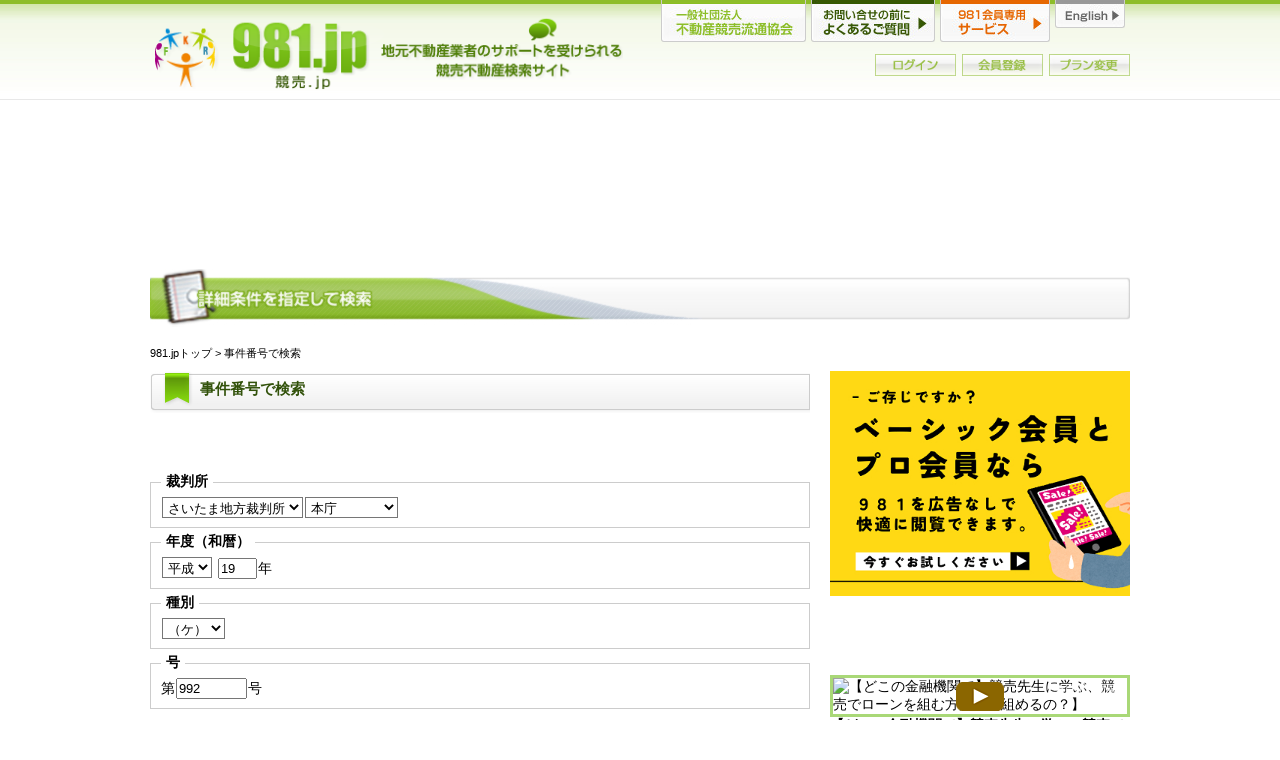

--- FILE ---
content_type: text/html;charset=UTF-8
request_url: https://981.jp/ftl/searchRes_byResNo.do?m.cb=31311&m.gen=H&m.year=19&m.type=1&m.no=992
body_size: 8610
content:
<!DOCTYPE html>
<html lang="ja">
<head>
	<meta charset="utf-8" />
<link rel="canonical" href="https://981.jp/ftl/searchRes_byResNo.do?m.cb=31311&amp;m.gen=H&amp;m.year=19&amp;m.type=1&amp;m.no=992" />

	<meta name="viewport" content="width=device-width, initial-scale=1.0" />


	<title>さいたま地方裁判所本庁 平成19年（ケ）第992号 の検索結果 | 981.jp</title>

			<meta name="description" content="BITで買いたい物件を見つけたら981.jpへ。地元不動産業者のサポートを受けられる競売情報検索サイトです。こちらはさいたま地方裁判所本庁 平成19年（ケ）第992号 の検索結果です。" />


	<link rel="preconnect" href="https://fonts.googleapis.com" />
	<link rel="preconnect" href="https://fonts.gstatic.com" crossorigin />
	<link rel="preload" as="style" href="https://fonts.googleapis.com/css2?family=M+PLUS+1p:wght@100;300;400;500;700;800;900&family=Noto+Sans+JP:wght@100..900&display=swap" />
	<link rel="stylesheet" href="https://fonts.googleapis.com/css2?family=M+PLUS+1p:wght@100;300;400;500;700;800;900&family=Noto+Sans+JP:wght@100..900&display=swap" media="print" onload="this.media='all'" />

<link rel="stylesheet" href="/assets/css/lib/utility.css?ver=202601141658" />
<link rel="stylesheet" href="/assets/css/main/front.css?ver=202601141658" />

	<link rel="stylesheet" href="/assets/css/main/icons.css" />

<link rel="stylesheet" href="/assets/css/main/style.css?ver=202601141658" />
<link rel="stylesheet" href="https://unpkg.com/@fortawesome/fontawesome-free@6.7.2/css/all.min.css" media="print" onload="this.media='all'" />



	<script type="text/javascript" async defer src="https://www.googletagmanager.com/gtag/js?id=G-Z27MG26PGL"></script>
	<script type="text/javascript" src="/assets/js/google/gtag.js" id="gtagScript" data-user_id=""></script>
	<script type="text/javascript" async defer src="/assets/js/google/clarity.js"></script>

	<script type="text/javascript" src="https://polyfill-fastly.io/v3/polyfill.min.js?features=default%2Ces6"></script>

<script type="text/javascript" src="https://unpkg.com/jquery@3.7.1/dist/jquery.min.js"></script>
<script type="text/javascript" src="https://unpkg.com/jquery-migrate/dist/jquery-migrate.min.js"></script>

		<script type="text/javascript" async defer src="https://pagead2.googlesyndication.com/pagead/js/adsbygoogle.js?client=ca-pub-6131006241650534" crossorigin="anonymous"></script>
		<script type="text/javascript" async defer src="/assets/js/google/themoneytizer.js"></script>

			<script type="text/javascript" async defer src="https://fundingchoicesmessages.google.com/i/pub-6131006241650534?ers=1"></script>
			<script type="text/javascript">(function () {
					function signalGooglefcPresent() {
						if (!window.frames['googlefcPresent']) {
							if (document.body) {
								const iframe = document.createElement('iframe');
								iframe.style = 'width: 0; height: 0; border: none; z-index: -1000; left: -1000px; top: -1000px;';
								iframe.style.display = 'none';
								iframe.name = 'googlefcPresent';
								document.body.appendChild(iframe);
							} else {
								setTimeout(signalGooglefcPresent, 0);
							}
						}
					}
					signalGooglefcPresent();
				})();</script>
			<script type="text/javascript" async defer src="/assets/js/google/adBlocking.js"></script>

	<script type="text/javascript" src="https://js.sentry-cdn.com/f6744580aec04f5ba25f3a5cb33abc33.min.js" crossorigin="anonymous"></script>
	<script type="text/javascript" src="/assets/js/main/sentry.js"></script>

<script type="text/javascript" src="/assets/js/vanilla/utility.js"></script>
<script type="text/javascript" async defer src="/assets/js/main/front.js?ver=202601141658"></script>
<script type="text/javascript" async defer src="/assets/js/jquery/pulldown.js"></script>
<script type="text/javascript" async defer src="/assets/js/jquery/countTotal.js"></script>

<link rel="stylesheet" type="text/css" href="https://unpkg.com/jquery-toast-plugin@1.3.2/dist/jquery.toast.min.css" />
<script type="text/javascript" async defer src="https://unpkg.com/jquery-toast-plugin@1.3.2/dist/jquery.toast.min.js"></script>
<script type="text/javascript" async defer src="/assets/js/jquery/lightbox.js"></script>
<script type="text/javascript" async defer src="/assets/js/jquery/ofi.js"></script>
<script type="text/javascript" async defer src="/assets/js/vanilla/datepicker.js"></script>
<script type="text/javascript" async defer src="/assets/js/vanilla/submit.js"></script>

	<script type="text/javascript" async defer src="/assets/js/main/carousel.js?ver=202601141658"></script>


		<link rel="stylesheet" href="/assets/css/main/search.css?ver=202601141658" />

	<link rel="stylesheet" href="/assets/css/main/ja.css" />
</head>
<body>




<nav class="w3-sidebar w3-animate-left" id="mySidebar">
	<div class="w3-card align-right">
					<a href="/ftl/top.do"><img loading="lazy" src="/assets/images/header/header-logo-s.png" alt="981.jp" /></a>
				<a href="/member/login.do?next=%2Fftl%2FsearchRes_byResNo.do%3Fm.cb%3D31311%26m.gen%3DH%26m.year%3D19%26m.type%3D1%26m.no%3D992" class="image_button inline-block">
					<img loading="lazy" src="/assets/images/textbtn/button-login.jpg" height="22" alt="会員ログイン" />
				</a>
				<a href="/ftl/plan.do" class="image_button inline-block">
					<img loading="lazy" src="/assets/images/textbtn/button-register.jpg" height="22" alt="新規会員登録" />
				</a>
				<a href="/member/plan.do" class="pc-only image_button inline-block">
					<img loading="lazy" src="/assets/images/textbtn/button-change-plan.jpg" height="22" alt="プランの解約" />
				</a>
	</div>
	<ul>
		<li><a href="/ftl/top.do">ホーム</a></li>
		<li><a onclick="clickEvent('nav','新着を見る');" href="/ftl/searchRes.do?s.sd=2026-01-20&amp;s.st=1">新着を見る</a></li>
		<li class="header">検索</li>
		<li><a onclick="clickEvent('nav','エリアで検索');" href="/ftl/searchCond_area.do">エリアで検索</a></li>
		<li><a onclick="clickEvent('nav','詳細条件で検索');" href="/ftl/searchCond_etc.do">詳細条件で検索</a></li>
		<li><a onclick="clickEvent('nav','事件番号で検索');" href="/ftl/searchRes_byResNo.do">事件番号で検索</a></li>
		<li><a onclick="clickEvent('nav','入札終了を検索');" href="/ftl/searchCond_area.do?s.mf=1">入札終了を検索</a></li>
		<li><a onclick="clickEvent('nav','不動産会社を検索');" href="/ftl/vendor_search.do">不動産会社を検索</a></li>

		<li class="header">その他</li>
		<li><a href="/secure/contact.do">お問合せ</a></li>
		<li><a href="/ftl/video.do">会員限定動画</a></li>
		<li><a href="/ftl/column.do">ニュース＆コラム</a></li>
		<li><a href="/ftl/vendor.do">FKR正会員一覧</a></li>
		<li><a href="/ftl/calendar.do">掲載スケジュール</a></li>
	</ul>
	<div class="w3-card align-right">
	</div>
</nav>

<div class="w3-overlay" onclick="closeAll()" id="myOverlay"></div>

	<header id="header">
		<div class="inner">
				<ul id="globalnav">
					<li class="globalnav-fkr"><a href="https://fkr.or.jp/" target="_blank">一般社団法人不動産競売流通協会</a></li>
					<li class="globalnav-faq"><a href="/contents/ja/faq/">お問合せの前に、よくあるご質問</a></li>
					<li class="globalnav-membership"><a href="/ftl/plan.do">会員サービス</a></li>
					<li class="globalnav-lang"><a href="/ftl/searchRes_byResNo.do?m.cb=31311&amp;m.gen=H&amp;m.year=19&amp;m.type=1&amp;m.no=992" onclick="return x981.changeLocale(this, 'en');">English</a></li>
				</ul>

				<div class="logo">
					<a href="/ftl/top.do">981.jpトップ</a>
				</div>

			<div class="header-login">


						<a href="/member/login.do?next=%2Fftl%2FsearchRes_byResNo.do%3Fm.cb%3D31311%26m.gen%3DH%26m.year%3D19%26m.type%3D1%26m.no%3D992" class="image_button inline-block">
							<img loading="lazy" src="/assets/images/textbtn/button-login.jpg" height="22" width="81" alt="会員ログイン" />
						</a>
						<a href="/ftl/plan.do" class="pc-only image_button inline-block">
							<img loading="lazy" src="/assets/images/textbtn/button-register.jpg" height="22" width="81" alt="新規会員登録" />
						</a>
						<a href="/member/plan.do" class="pc-only image_button inline-block">
							<img loading="lazy" src="/assets/images/textbtn/button-change-plan.jpg" height="22" width="81" alt="プランの解約" />
						</a>
			</div>

		</div>
		<a href="javascript:void(0);" onclick="openSidebar()" id="hamburger" class="w3-button bar-icon sp-only">☰</a>

			<div id="nologin"></div>
	</header>




	<div id="headad">

<div class="slink">スポンサーリンク
	<a href="/ftl/plan.do">広告を全て非表示</a>
</div>
		<div class="clearfix">
			<div class="headad-half pull-left">


	<div class="adsenseOuter">
		<ins class="adsbygoogle"
			 style="display:block"
			 data-ad-client="ca-pub-6131006241650534"
			 data-ad-slot="1512812056"
			 data-ad-format="horizontal"
			 data-full-width-responsive="true"></ins>
		<script>
			(adsbygoogle = window.adsbygoogle || []).push({});
		</script>
	</div>

			</div>
			<div class="headad-half pull-right pc-only">


	<div class="adsenseOuter">
		<ins class="adsbygoogle"
			 style="display:block"
			 data-ad-client="ca-pub-6131006241650534"
			 data-ad-slot="1512812056"
			 data-ad-format="horizontal"
			 data-full-width-responsive="true"></ins>
		<script>
			(adsbygoogle = window.adsbygoogle || []).push({});
		</script>
	</div>

			</div>
		</div>
	</div>



	<div class="intro-container-outer full-screen sp-only">
		<ul class="intro-container clearfix owl-carousel owl-theme">
			<li>
				<a href="/contents/ja/first/first-981.html" title="初めての９８１">
					<img loading="lazy" src="/assets/images/top/introduction-spslider-00.png" alt="初めての９８１。" />
				</a>
			</li>
			<li>
				<a href="/contents/ja/users-voice/voice-01.html" title="山口県在住加納様の体験談へ">
					<img loading="lazy" src="/assets/images/top/introduction-spslider-01.png" alt="48万円で一戸建てを落札。初めて大家さんになりました。" />
				</a>
			</li>
			<li>
				<a href="/contents/ja/users-voice/voice-04.html" title="兵庫県在住深山様の体験談へ">
					<img loading="lazy" src="/assets/images/top/introduction-spslider-02.png" alt="2億円でビルを落札して賃貸経営をしながら１年後に2億9800万円で売却することができました。" />
				</a>
			</li>
			<li>
				<a href="/contents/ja/users-voice/voice-06.html" title="神奈川県在住須藤様の体験談へ">
					<img loading="lazy" src="/assets/images/top/introduction-spslider-03.png" alt="500万円で土地を落札して家族で住んでいます。" />
				</a>
			</li>
		</ul>
	</div>

	<div id="container" class="">


	<div class="imageHeading">
		<img loading="lazy" src="/assets/images/heading/h1-search-cond.jpg" width="980" alt="事件番号で検索" />
	</div>

	<div class="breadcrumb"><a href="/ftl/top.do">981.jpトップ</a> &gt; 事件番号で検索</div>

	<div id="main">

		<h1 class="h2">事件番号で検索</h1>




<div class="slink">スポンサーリンク
	<a href="/ftl/plan.do">広告を全て非表示</a>
</div>

	<div class="adsenseOuter">
		<ins class="adsbygoogle"
			 style="display:block"
			 data-ad-client="ca-pub-6131006241650534"
			 data-ad-slot="6022648060"
			 data-ad-format="auto"
			 data-full-width-responsive="true"></ins>
		<script>
			(adsbygoogle = window.adsbygoogle || []).push({});
		</script>
	</div>



		<div>

	<form action="/ftl/searchRes_byResNo.do" method="get" 		 class="detail-search-form"
>
		

				<fieldset>
					<legend>裁判所</legend>
<select name="m.ct" data-branch="[name=&#39;m.cb&#39;]" > <option value=""></option> <option value="38111">札幌地方裁判所</option> <option value="38211">函館地方裁判所</option> <option value="38311">旭川地方裁判所</option> <option value="38411">釧路地方裁判所</option> <option value="37611">青森地方裁判所</option> <option value="37411">盛岡地方裁判所</option> <option value="37111">仙台地方裁判所</option> <option value="37511">秋田地方裁判所</option> <option value="37311">山形地方裁判所</option> <option value="37211">福島地方裁判所</option> <option value="31511">水戸地方裁判所</option> <option value="31611">宇都宮地方裁判所</option> <option value="31711">前橋地方裁判所</option> <option value="31311"selected="selected">さいたま地方裁判所</option> <option value="31411">千葉地方裁判所</option> <option value="31111">東京地方裁判所</option> <option value="31211">横浜地方裁判所</option> <option value="32111">新潟地方裁判所</option> <option value="34611">富山地方裁判所</option> <option value="34511">金沢地方裁判所</option> <option value="34411">福井地方裁判所</option> <option value="31911">甲府地方裁判所</option> <option value="32011">長野地方裁判所</option> <option value="34311">岐阜地方裁判所</option> <option value="31811">静岡地方裁判所</option> <option value="34111">名古屋地方裁判所</option> <option value="34211">津地方裁判所</option> <option value="33511">大津地方裁判所</option> <option value="33211">京都地方裁判所</option> <option value="33111">大阪地方裁判所</option> <option value="33311">神戸地方裁判所</option> <option value="33411">奈良地方裁判所</option> <option value="33611">和歌山地方裁判所</option> <option value="35411">鳥取地方裁判所</option> <option value="35511">松江地方裁判所</option> <option value="35311">岡山地方裁判所</option> <option value="35111">広島地方裁判所</option> <option value="35211">山口地方裁判所</option> <option value="39211">徳島地方裁判所</option> <option value="39111">高松地方裁判所</option> <option value="39411">松山地方裁判所</option> <option value="39311">高知地方裁判所</option> <option value="36111">福岡地方裁判所</option> <option value="36211">佐賀地方裁判所</option> <option value="36311">長崎地方裁判所</option> <option value="36511">熊本地方裁判所</option> <option value="36411">大分地方裁判所</option> <option value="36711">宮崎地方裁判所</option> <option value="36611">鹿児島地方裁判所</option> <option value="36811">那覇地方裁判所</option> </select><select name="m.cb" style="width:7em;" > <option value=""></option> <option value="31311"selected="selected">本庁</option> </select>				</fieldset>
				<fieldset>
					<legend>年度（和暦）</legend>
<select name="m.gen" > <option value="R">令和</option> <option value="H"selected="selected">平成</option> </select>					<input type="text" name="m.year" value="19" size="3" />年
				</fieldset>
				<fieldset>
					<legend>種別</legend>
<select name="m.type" > <option value="1"selected="selected">（ケ）</option> <option value="2">（ヌ）</option> </select>				</fieldset>
				<fieldset>
					<legend>号</legend>
					第<input type="text" name="m.no" value="992" size="7" />号
				</fieldset>
				<div class="align-center">
					<button type="submit" class="btn-large">この条件で物件を検索する</button>
				</div>

	</form>
		</div>

		<div>

<div class="clearfix vmargin"> <ul class="paging"> <li>4件</li> </ul> </div>
					<table class="search-list multi-rows">
						<colgroup>
							<col width="80">
						</colgroup>
						<thead>
						<tr>
							<td>管轄支部</td>
							<td>画像</td>
							<td>物件番号</td>
							<td>所在地</td>
							<td class="nowrap">築年月<br />平米数</td>
							<td class="nowrap">入札終了日<br />売却基準価額</td>
							<td></td>
						</tr>
						</thead>

								<tr>
									<th class="object-items nowrap">
										<span class="resGroup">さいたま本庁</span><br />
											<i class="icon-bitperiod seq1">期間入札1</i>
									</th>
									<td class="object-image"><a class="scalefill" href="/ftl/searchRes_detail.do?res.id=61027">


<img loading="lazy" src="/assets/images/search/outof.jpg" alt="H19ケ992" />
</a></td>
									<td class="break-all">1</td>
									<td>
										埼玉県さいたま市岩槻区並木一丁目
									</td>
									<td>
										昭和57年7月
										<br />
										63㎡
									</td>
									<td class="tableResListBasePrice">

	<a href="/ftl/plan.do" class="image_button">
			<img loading="lazy" src="/assets/images/textbtn/button-posting-ended.jpg" height="24" alt="掲載終了" />
	</a>
									</td>
									<td class="xpadding">
										<a class="nowrap" href="/ftl/searchRes_detail.do?res.id=61027">詳細</a>
									</td>
								</tr>
								<tr>
									<th class="object-items nowrap">
										<span class="resGroup">さいたま本庁</span><br />
											<i class="icon-spsale seq1">特別売却1</i>
									</th>
									<td class="object-image"><a class="scalefill" href="/ftl/searchRes_detail.do?res.id=69938">


<img loading="lazy" src="/assets/images/search/outof.jpg" alt="H19ケ992" />
</a></td>
									<td class="break-all">1</td>
									<td>
										埼玉県さいたま市岩槻区並木一丁目
									</td>
									<td>
										昭和57年7月
										<br />
										63㎡
									</td>
									<td class="tableResListBasePrice">

	<a href="/ftl/plan.do" class="image_button">
			<img loading="lazy" src="/assets/images/textbtn/button-posting-ended.jpg" height="24" alt="掲載終了" />
	</a>
									</td>
									<td class="xpadding">
										<a class="nowrap" href="/ftl/searchRes_detail.do?res.id=69938">詳細</a>
									</td>
								</tr>
								<tr>
									<th class="object-items nowrap">
										<span class="resGroup">さいたま本庁</span><br />
											<i class="icon-bitperiod seq2">期間入札2</i>
									</th>
									<td class="object-image"><a class="scalefill" href="/ftl/searchRes_detail.do?res.id=100202">


<img loading="lazy" src="/assets/images/search/outof.jpg" alt="H19ケ992" />
</a></td>
									<td class="break-all">1</td>
									<td>
										埼玉県さいたま市岩槻区並木一丁目
									</td>
									<td>
										昭和57年7月
										<br />
										63㎡
									</td>
									<td class="tableResListBasePrice">

	<a href="/ftl/plan.do" class="image_button">
			<img loading="lazy" src="/assets/images/textbtn/button-posting-ended.jpg" height="24" alt="掲載終了" />
	</a>
									</td>
									<td class="xpadding">
										<a class="nowrap" href="/ftl/searchRes_detail.do?res.id=100202">詳細</a>
									</td>
								</tr>
								<tr>
									<th class="object-items nowrap">
										<span class="resGroup">さいたま本庁</span><br />
											<i class="icon-spsale seq2">特別売却2</i>
									</th>
									<td class="object-image"><a class="scalefill" href="/ftl/searchRes_detail.do?res.id=108393">


<img loading="lazy" src="/assets/images/search/outof.jpg" alt="H19ケ992" />
</a></td>
									<td class="break-all">1</td>
									<td>
										埼玉県さいたま市岩槻区並木一丁目
									</td>
									<td>
										昭和57年7月
										<br />
										63㎡
									</td>
									<td class="tableResListBasePrice">

	<a href="/ftl/plan.do" class="image_button">
			<img loading="lazy" src="/assets/images/textbtn/button-posting-ended.jpg" height="24" alt="掲載終了" />
	</a>
									</td>
									<td class="xpadding">
										<a class="nowrap" href="/ftl/searchRes_detail.do?res.id=108393">詳細</a>
									</td>
								</tr>
					</table>






<div class="slink">スポンサーリンク
	<a href="/ftl/plan.do">広告を全て非表示</a>
</div>

	<div class="adsenseOuter">
		<ins class="adsbygoogle"
			 style="display:block"
			 data-ad-client="ca-pub-6131006241650534"
			 data-ad-slot="1470123255"
			 data-ad-format="auto"
			 data-full-width-responsive="true"></ins>
		<script>
			(adsbygoogle = window.adsbygoogle || []).push({});
		</script>
	</div>



		<div class="imageHeading" style="margin-top: 2em;">
				<img loading="lazy" src="/assets/images/heading/h1-column.jpg" width="980" alt="お役立ちコンテンツ" />
		</div>
	<div id="ownedMedia" class="clearfix bmargin">
		<div class="p-postList owl-carousel"></div>
	</div>

		</div>
	</div>



	<div id="sub">



		<p>
			<a href="/ftl/plan.do" onclick="clickEvent('banner','paid-members-hide-ads');">
				<img loading="lazy" src="/assets/images/banner/banner-no-ad.jpg" alt="981会員プラン" />
			</a>
		</p>





<div class="slink">スポンサーリンク
	<a href="/ftl/plan.do">広告を全て非表示</a>
</div>

	<div class="adsenseOuter">
		<ins class="adsbygoogle"
			 style="display:block"
			 data-ad-client="ca-pub-6131006241650534"
			 data-ad-slot="4551798855"
			 data-ad-format="rectangle"
			 data-full-width-responsive="true"></ins>
		<script>
			(adsbygoogle = window.adsbygoogle || []).push({});
		</script>
	</div>






	<div class="bmargin">
		<div class="fb-page" data-href="https://www.facebook.com/keibai.kyokai" data-tabs="timeline" data-width="500" data-height="450" data-small-header="false" data-adapt-container-width="true" data-hide-cover="false" data-show-facepile="false"><blockquote cite="https://www.facebook.com/keibai.kyokai" class="fb-xfbml-parse-ignore"><a href="https://www.facebook.com/keibai.kyokai">一般社団法人不動産競売流通協会（fkr）</a></blockquote></div>


	</div>




		<div class="randomVideos clearfix bmargin">
				<a href="/member/video_detail.do?video.id=11" class="block">
					<span class="thumbnail video-play">
							<img loading="lazy" src="https://img.youtube.com/vi/Jx-1-Q6dpns/maxresdefault.jpg" alt="【どこの金融機関で】競売先生に学ぶ、競売でローンを組む方法！【組めるの？】" width="100%" />
					</span>
					<p class="title">【どこの金融機関で】競売先生に学ぶ、競売でローンを組む方法！【組めるの？】</p>
				</a>
				<a href="/member/video_detail.do?video.id=8" class="block">
					<span class="thumbnail video-play">
							<img loading="lazy" src="https://img.youtube.com/vi/EgIFXLIp6D0/maxresdefault.jpg" alt="【夢のスローライフ？】競売先生に学ぶ、競売農地の取扱と落札について【競売農地】" width="100%" />
					</span>
					<p class="title">【夢のスローライフ？】競売先生に学ぶ、競売農地の取扱と落札について【競売農地】</p>
				</a>
				<a href="/member/video_detail.do?video.id=18" class="block">
					<span class="thumbnail video-play">
							<img loading="lazy" src="https://img.youtube.com/vi/aFWkFrXWW7M/maxresdefault.jpg" alt="【欠陥住宅？】競売先生に学ぶ、代金納付前の現地調査・後編【支払う前に】" width="100%" />
					</span>
					<p class="title">【欠陥住宅？】競売先生に学ぶ、代金納付前の現地調査・後編【支払う前に】</p>
				</a>
		</div>


	<div id="x981contents" class="widget pc-only">
		<i class="mini-doc-envelope"></i>
		<div class="h3 static-sub-title">981.jp コンテンツ</div>
		<ul class="staic-sub-list treeview none">
			<li><span>はじめてご利用の方</span>
				<ul>
					<li><a href="/contents/ja/first/first-risk.html">競売のリスクは？</a></li>
					<li><a href="/contents/ja/first/first-keibai.html">競売とは？</a></li>
					<li><a href="/contents/ja/first/first-editorial.html">981.jpが考える競売のあるべき姿とこれからの競売</a></li>
					<li><span>競売の仕組み</span>
						<ul>
							<li><a href="/contents/ja/first/first-auction.html">競売の仕組み</a></li>
							<li><a href="/contents/ja/first/first-auction.html#fa-01">申し立てるとき</a></li>
							<li><a href="/contents/ja/first/first-auction.html#fa-02">競売になるとき</a></li>
							<li><a href="/contents/ja/first/first-auction.html#fa-03">競売を入札して落札するとき</a></li>
							<li><a href="/contents/ja/first/first-auction.html#fa-04">競売を落札したあと</a></li>
						</ul>
					</li>
				</ul>
			</li>
			<li><span>競売5つのポイント</span>
				<ul>
					<li><a href="/contents/ja/point/#point-01">ポイント1. いくらで購入（落札）できるの？</a></li>
					<li><a href="/contents/ja/point/#point-02">ポイント2. 総取得費用を安くする秘訣！</a></li>
					<li><a href="/contents/ja/point/#point-03">ポイント3. 競売の資料（裁判所物件資料）はどこを見ればよいの？</a></li>
					<li><a href="/contents/ja/point/#point-04">ポイント4. 良さそうに見えるけど、実は「？」な物件</a></li>
					<li><a href="/contents/ja/point/#point-05">ポイント5. 競売コンシェルジュに相談するポイント（無料）</a></li>
				</ul>
			</li>
			<li><span>会員制度のご案内</span>
				<ul>
					<li><a href="/ftl/plan.do">会員制度のご案内</a></li>
					<li><a href="/contents/ja/plan/pro.html">プロ会員とは</a></li>
					<li><a href="/contents/ja/faq/faq-04.html">会員制度についてよくあるご質問</a></li>
				</ul>
			</li>
			<li><span>競売コンシェルジュとは？</span>
				<ul>
					<li><a href="/contents/ja/vendor/#concierge-01">1．一般社団法人不動産競売流通協会の講習を修了した不動産会社です</a></li>
					<li><a href="/contents/ja/vendor/#concierge-02">2．業界での経験、実績が豊富です</a></li>
					<li><a href="/contents/ja/vendor/#concierge-03">3．複数の加盟店からアドバイスがもらえます</a></li>
				</ul>
			</li>
			<li><span>競売不動産取扱主任者とは？</span>
				<ul>
					<li><a href="/contents/ja/kfs/">競売のプロフェッショナル、競売不動産取扱主任者って？</a></li>
				</ul>
			</li>
			<li><span>981.jpご利用者様の声</span>
				<ul>
					<li><span>競売で不動産投資</span>
						<ul>
							<li><a href="/contents/ja/users-voice/voice-01.html">山口県在住48万円で戸建を落札して初めて大家さんになった加納さん</a></li>
							<li><a href="/contents/ja/users-voice/voice-02.html">埼玉県在住 150万円でマンションを落札して、3ヶ月後に700万円で売却した今野さん</a></li>
							<li><a href="/contents/ja/users-voice/voice-03.html">東京都在住 1010万円でアパートを落札して収益物件を増やした大野美代子さん</a></li>
							<li><a href="/contents/ja/users-voice/voice-04.html">兵庫県在住 2億円でビルを落札して賃貸経営をしながら一年後に2億9800万円で売却した深山さん</a></li>
						</ul>
					</li>
					<li><span>競売でマイホーム</span>
						<ul>
							<li><a href="/contents/ja/users-voice/voice-05.html">長野県諏訪市在住 定年退職後300万円で戸建を落札しご夫妻でお住まいの元東京都在住小森さん</a></li>
							<li><a href="/contents/ja/users-voice/voice-06.html">神奈川県在住 500万円で土地を落札してご家族でお住まいの須藤さん</a></li>
							<li><a href="/contents/ja/users-voice/voice-07.html">東京都在住 8000万円の豪邸を落札して家族でお住まいの山之内さん</a></li>
						</ul>
					</li>
					<li><a href="/contents/ja/users-voice/success.html">競売サポート成功事例</a></li>
				</ul>
			</li>
			<li><span>よくあるご質問</span>
				<ul>
					<li><a href="/contents/ja/faq/rescue.html">981.jpお助け隊 - 競売についてよくある質問</a></li>
					<li><a href="/contents/ja/faq/faq-01.html">981.jpについてよくあるご質問</a></li>
					<li><a href="/contents/ja/faq/faq-02.html">無料会員についてよくあるご質問</a></li>
					<li><a href="/contents/ja/rate.html">981格付の要素</a></li>
					<li><a href="/contents/ja/freeconsultation.html">競売のプロ！FKR正会員への競売サポート（無料相談）の流れ</a></li>
				</ul>
			</li>
			<li><span>競売のリスクを知る（購入失敗談）</span>
				<ul>
					<li><a href="/contents/ja/risk.html">競売のリスクを知る（購入失敗談）</a></li>
					<li><a href="/contents/ja/risk.html#case-01">ケース1. 入札価格を間違えた</a></li>
					<li><a href="/contents/ja/risk.html#case-02">ケース2. 占有者とのトラブル</a></li>
					<li><a href="/contents/ja/risk.html#case-03">ケース3. 借り手が見つからない</a></li>
				</ul>
			</li>
			<li><a href="/ftl/video.do">会員限定動画</a></li>
			<li><a href="/ftl/column.do">ニュース＆コラム</a></li>
			<li><a href="/ftl/vendor.do">競売コンシェルジュ一覧</a></li>
		</ul>
	</div>


	</div>



	</div>

	<footer>
		<div class="inner clearfix">

			<a href="#header" class="block totop" alt="ページTOPへ"></a>

			<ul class="footer-first">
				<li><a href="/ftl/top.do">981.jpトップ</a>
				<li><a href="/ftl/searchCond.do">詳細条件検索</a></li>
				<li><a href="https://fkr.or.jp/crm/topics/gallery/4">981.jpが紹介されました</a></li>
				<li><a href="/contents/ja/faq/">よくあるご質問</a>
					<ul>
						<li><a href="/contents/ja/faq/rescue.html">競売についてよくある質問</a></li>
						<li><a href="/contents/ja/faq/faq-01.html">981.jpについてよくあるご質問</a></li>
						<li><a href="/contents/ja/faq/faq-02.html">無料会員についてよくあるご質問</a></li>
					</ul>
				</li>
				<li><a href="/contents/ja/faq/faq-01.html#q013">入札終了裁判所物件資料を御入用の方</a></li>
				<li><a href="/secure/contact.do">お問合せ</a></li>
			</ul>

			<ul class="footer-second">
				<li><a href="/contents/ja/first/">はじめてご利用の方</a>
					<ul>
						<li><a href="/contents/ja/first/first-risk.html">競売のリスクは？</a></li>
						<li><a href="/contents/ja/first/first-keibai.html">競売とは？</a></li>
						<li><a href="/contents/ja/first/first-editorial.html">981.jpが考える競売のあるべき姿とこれからの競売</a></li>
						<li><a href="/contents/ja/first/first-auction.html">競売の仕組み</a></li>
					</ul>
				</li>
				<li><a href="/contents/ja/point/">競売5つのポイント</a></li>
				<li><a href="/contents/ja/freeconsultation.html">981.jpの無料相談サービス</a></li>
				<li><a href="/contents/ja/myhome/">マイホーム特集</a></li>
				<li><a href="/ftl/calendar.do">掲載スケジュール</a></li>
			</ul>

			<ul class="footer-third">
				<li><a href="/ftl/vendor.do">競売コンシェルジュ一覧</a></li>
				<li><a href="/contents/ja/vendor/">競売コンシェルジュとは？</a></li>
				<li><a href="/ftl/plan.do">会員制度のご案内</a></li>
				<li><a href="/contents/ja/users-voice/">981.jpご利用者様の声</a></li>
				<li><a href="/contents/ja/risk.html">競売のリスクを知る（購入失敗談）</a></li>
				<li><a href="/contents/ja/dictionary/">用語集</a></li>
				<li><a href="https://fkr.or.jp/book/">関連書籍</a></li>
				<li><a href="/contents/ja/specific-commerce.html">特定商取引法に基づく表記</a></li>
				<li><a href="/contents/ja/company.html">運営団体</a></li>
			</ul>

			<ul class="footer-fourth">
				<li><a href="/concierge/top.do">加盟店ログイン</a></li>
				<li><a href="/contents/ja/info/for-vendor.html">加盟をご検討の不動産会社様</a></li>
				<li><a href="/contents/ja/info/for-seller.html">住宅ローンの返済にお困りの方</a></li>
				<li><a href="/contents/ja/info/for-media.html">マスコミ関係の方</a></li>
				<li><a href="/contents/ja/info/for-banker.html">融資したい金融機関様</a></li>
				<li><a href="/contents/ja/bannercm.html">バナー・メルマガの広告掲載</a></li>
				<li><a href="/st/listBiddable.html">入札期間中一覧</a></li>
				<li><a href="/st/listPast.html">入札終了一覧</a></li>
				<li><a href="https://fkr.or.jp/article/" target="_blank">アーティクル</a></li>
			</ul>
		</div>
			<div id="copyright">
Copyright © 981.jp. systems, logos, and the ratings and additional elements are reserved.
			</div>
	</footer>

		<div id="fb-root"></div>
		<script async defer crossorigin="anonymous" src="https://connect.facebook.net/ja_JP/sdk.js#xfbml=1&version=v23.0"></script>










</body>
</html>


--- FILE ---
content_type: text/html; charset=utf-8
request_url: https://www.google.com/recaptcha/api2/aframe
body_size: 266
content:
<!DOCTYPE HTML><html><head><meta http-equiv="content-type" content="text/html; charset=UTF-8"></head><body><script nonce="X273XOCAfFpMt0qam_jsww">/** Anti-fraud and anti-abuse applications only. See google.com/recaptcha */ try{var clients={'sodar':'https://pagead2.googlesyndication.com/pagead/sodar?'};window.addEventListener("message",function(a){try{if(a.source===window.parent){var b=JSON.parse(a.data);var c=clients[b['id']];if(c){var d=document.createElement('img');d.src=c+b['params']+'&rc='+(localStorage.getItem("rc::a")?sessionStorage.getItem("rc::b"):"");window.document.body.appendChild(d);sessionStorage.setItem("rc::e",parseInt(sessionStorage.getItem("rc::e")||0)+1);localStorage.setItem("rc::h",'1768905527315');}}}catch(b){}});window.parent.postMessage("_grecaptcha_ready", "*");}catch(b){}</script></body></html>

--- FILE ---
content_type: text/css
request_url: https://981.jp/assets/css/lib/utility.css?ver=202601141658
body_size: 4322
content:
@charset "utf-8";

@import url('w3.slim.css');

* {
	box-sizing: border-box;
}

html {
	font-size: 62.5%;
}

body {
	font-size: 14px;
	font-family: sans-serif;
	print-color-adjust: exact; /*todo*/
	-webkit-text-size-adjust: none; /*todo*/
}

article, aside, details, figcaption, figure, footer, header, hgroup, main, menu, nav, section, summary {
	display: block;
}

input, select, button, pre, textarea {
	font-family: inherit;
}

textarea, pre, .pre {
	white-space: pre-wrap;
	word-wrap: break-word;
}

table {
	border-collapse: collapse;
	border-spacing: 0;
}

i, cite, em, var, address, dfn {
	font-style: normal;
}

[type="image"], img {
	max-width: 100%;
	border: none;
}

img[rel=inlinelightbox]:hover,
[type="image"]:hover,
a:hover i,
a:hover img {
	opacity: 0.8;
}

select, textarea, input, button {
	margin: 1px;
}

select {
	background-color: #ffffff;
}

select,
input[type="text"],
input[type="email"],
input[type="url"],
input[type="password"],
input[type="search"],
input[type="number"],
input[type="tel"],
input[type="range"],
input[type="date"],
input[type="month"],
input[type="week"],
input[type="time"],
input[type="datetime"],
input[type="datetime-local"],
input[type="color"] {
	padding: 1px;
	max-width: 100%;
}

input[type="radio"],
input[type="checkbox"] {
	vertical-align: middle;
}

textarea {
	padding: 2px;
}

textarea[readonly] {
	height: 15em;
	width: 100%;
	background-color: #fafafa;
	outline: none;
}

[type="button"], [type="submit"], [type="image"] {
	outline: none;
}

.clearfix::after {
	content: "";
	display: block;
	clear: both;
}

.clear {
	clear: both;
}

.float-left, .pull-left {
	float: left;
}

.float-right, .pull-right {
	float: right;
}

.float-none, .pull-none {
	float: none;
}

.nowrap {
	white-space: nowrap;
}

.bold, .strong {
	font-weight: bold !important;
}

.normal {
	font-weight: normal;
}

.border {
	border: 1px solid #cccccc;
}

.border-top {
	border-top: 1px solid #cccccc;
}

.border-right {
	border-right: 1px solid #cccccc;
}

.border-bottom {
	border-bottom: 1px solid #cccccc;
}

.border-left {
	border-left: 1px solid #cccccc;
}

.border0 {
	border: none !important;
}

.border0-top {
	border-top: none;
}

.border0-right {
	border-right: none;
}

.border0-bottom {
	border-bottom: none;
}

.border0-left {
	border-left: none;
}

.indent {
	text-indent: 1em;
}

.none, .hide {
	display: none;
}

.show {
	display: block;
}

.invisible, .hidden {
	visibility: hidden;
}

.small {
	font-size: small;
}

.smaller {
	font-size: smaller;
}

.x-small {
	font-size: x-small;
}

.large {
	font-size: large;
}

.larger {
	font-size: larger;
}

.x-large {
	font-size: x-large;
}

.align-left, .cell-left {
	text-align: left !important;
}

.align-center, .cell-center {
	text-align: center !important;
}

.align-right, .cell-right {
	text-align: right !important;
}

.align-top, .cell-top {
	vertical-align: top !important;
}

.align-middle, .cell-middle {
	vertical-align: middle !important;
}

.align-bottom, .cell-bottom {
	vertical-align: bottom !important;
}

.align-baseline, .cell-baseline {
	vertical-align: baseline !important;
}

.break-all {
	word-break: break-all;
}

.line-through {
	text-decoration: line-through;
}

.underline {
	text-decoration: underline;
}

.relative {
	position: relative;
}

.absolute {
	position: absolute;
}

.static {
	position: static;
}

.block {
	display: block;
}

.inline {
	display: inline;
}

.inline-block {
	display: inline-block;
}

.ime-on {
	ime-mode: active;
}

.ime-off {
	ime-mode: inactive;
}

.ime-disabled {
	ime-mode: disabled;
}

.full-width {
	width: 100%;
}

.auto-width {
	width: auto !important;
}

.m-0 {
	margin: 0 !important;
}

.mt-0, .my-0 {
	margin-top: 0 !important;
}

.mr-0, .mx-0 {
	margin-right: 0 !important;
}

.mb-0, .my-0 {
	margin-bottom: 0 !important;
}

.ml-0, .mx-0 {
	margin-left: 0 !important;
}

.p-0 {
	padding: 0 !important;
}

.pt-0, .py-0 {
	padding-top: 0 !important;
}

.pr-0, .px-0 {
	padding-right: 0 !important;
}

.pb-0, .py-0 {
	padding-bottom: 0 !important;
}

.pl-0, .px-0 {
	padding-left: 0 !important;
}

.m-auto {
	margin: auto;
}

.mt-auto, .my-auto {
	margin-top: auto;
}

.mr-auto, .mx-auto {
	margin-right: auto;
}

.mb-auto, .my-auto {
	margin-bottom: auto;
}

.ml-auto, .mx-auto {
	margin-left: auto;
}

.margin {
	margin: 1em;
}

.margin0 {
	margin: 0 !important;
}

.margin5 {
	margin: 5px;
}

.margin10 {
	margin: 10px;
}

.margin20 {
	margin: 20px;
}

.margin30 {
	margin: 30px;
}

.margin40 {
	margin: 40px;
}

.margin50 {
	margin: 50px;
}

.margin60 {
	margin: 60px;
}

.margin70 {
	margin: 70px;
}

.margin80 {
	margin: 80px;
}

.margin90 {
	margin: 90px;
}

.xmargin, .hmargin {
	margin-left: 1em;
	margin-right: 1em;
}

.ymargin, .vmargin {
	margin-top: 1em;
	margin-bottom: 1em;
}

.lmargin {
	margin-left: 1em;
}

.lmargin5 {
	margin-left: 5px;
}

.lmargin10 {
	margin-left: 10px;
}

.rmargin {
	margin-right: 1em;
}

.rmargin5 {
	margin-right: 5px;
}

.rmargin10 {
	margin-right: 10px;
}

.tmargin {
	margin-top: 1em;
}

.tmargin5 {
	margin-top: 5px;
}

.tmargin10 {
	margin-top: 10px;
}

.bmargin {
	margin-bottom: 1em;
}

.bmargin5 {
	margin-bottom: 5px;
}

.bmargin10 {
	margin-bottom: 10px;
}

.padding {
	padding: 1em;
}

.padding0 {
	padding: 0 !important;
}

.padding10 {
	padding: 10px;
}

.padding20 {
	padding: 20px;
}

.padding30 {
	padding: 30px;
}

.padding40 {
	padding: 40px;
}

.padding50 {
	padding: 50px;
}

.padding60 {
	padding: 60px;
}

.padding70 {
	padding: 70px;
}

.padding80 {
	padding: 80px;
}

.padding90 {
	padding: 90px;
}

.xpadding, .hpadding {
	padding-left: 1em;
	padding-right: 1em;
}

.ypadding, .vpadding {
	padding-top: 1em;
	padding-bottom: 1em;
}

.lpadding {
	padding-left: 1em;
}

.rpadding {
	padding-right: 1em;
}

.tpadding {
	padding-top: 1em;
}

.bpadding {
	padding-bottom: 1em;
}

.w3-padding-8 {
	padding-top: 8px !important;
	padding-bottom: 8px !important
}

.w3-input {
	display: inline-block;
}

.w1 {
	width: 8.33333% !important;
	display: inline-block;
}

.w2 {
	width: 16.66666% !important;
	display: inline-block;
}

.w3 {
	width: 24.99999% !important;
	display: inline-block;
}

.w4 {
	width: 33.33333% !important;
	display: inline-block;
}

.w5 {
	width: 41.66666% !important;
	display: inline-block;
}

.w6 {
	width: 49.99999% !important;
	display: inline-block;
}

.w7 {
	width: 58.33333% !important;
	display: inline-block;
}

.w8 {
	width: 66.66666% !important;
	display: inline-block;
}

.w9 {
	width: 74.99999% !important;
	display: inline-block;
}

.w10 {
	width: 83.33333% !important;
	display: inline-block;
}

.w11 {
	width: 91.66666% !important;
	display: inline-block;
}

.w12 {
	width: 99.99999% !important;
	display: inline-block;
}

.lh1 {
	line-height: 1;
}

.lh11 {
	line-height: 1.1;
}

.lh12 {
	line-height: 1.2;
}

.lh13 {
	line-height: 1.3;
}

.lh14 {
	line-height: 1.4;
}

.lh15 {
	line-height: 1.5;
}

.lh16 {
	line-height: 1.6;
}

.lh17 {
	line-height: 1.7;
}

.lh18 {
	line-height: 1.8;
}

.lh19 {
	line-height: 1.9;
}

.lh2 {
	line-height: 2;
}

.lh3 {
	line-height: 3;
}

.zero {
	margin: 0 !important;
	padding: 0 !important;
}

.red, .error {
	color: red;
}

.white {
	color: white;
}

.black {
	color: black;
}

.green {
	color: green !important;
}

.orange {
	color: orange;
}

.muted {
	color: #888888;
}

.gray, .grey {
	color: #4D4D4D;
}

.highlight {
	background-color: #FFFFE0;
}

.bg-light {
	background-color: #f8f9fa;
}

.bg-lightyellow {
	background-color: lightyellow;
}

input[type="file"],
.ellipsis {
	white-space: nowrap;
	overflow: hidden;
	text-overflow: ellipsis;
}

.ellipsis2 {
	text-overflow: ellipsis;
	overflow: hidden;
	display: -webkit-box !important;
	-webkit-line-clamp: 2;
	-webkit-box-orient: vertical;
	white-space: normal;
}

.flex {
	display: flex;
}

.full-screen {
	width: 100%;
}

@media only screen and (max-width: 640px) {
	.full-screen {
		width: 100vw !important;
		position: relative;
		left: 50%;
		right: 50%;
		margin-left: -50vw !important;
		margin-right: -50vw !important;
	}
}

.refrect {
	transform: scaleX(-1);
	filter: FlipH;
}

a.blank {
	padding: 0 15px 0 0;
	background: url('../../images/icon/blank.gif') no-repeat right center;
	background-size: 12px;
}

button.disable,
input.disable {
	color: #666666;
	cursor: progress !important;
}

.shadow {
	box-shadow: 3px 3px 12px #cccccc;
}

a.shadow {
	display: inline-block;
}

a.disable {
	cursor: default;
	pointer-events: none;
}

.opacity {
	opacity: 0.7;
}

.opacity30 {
	opacity: 0.3;
}

.opacity50 {
	opacity: 0.5;
}

.opacity80 {
	opacity: 0.8;
}

.radius2 {
	border-radius: 2px;
}

.radius3 {
	border-radius: 3px;
}

.radius4 {
	border-radius: 4px;
}

.radius6 {
	border-radius: 6px;
}

.radius9 {
	border-radius: 9px;
}

.radius10 {
	border-radius: 10px;
}

.trans90 {
	transform: rotate(90deg);
	filter: progid:DXImageTransform.Microsoft.BasicImage(rotation=1);
}

.trans180 {
	transform: rotate(180deg);
	filter: progid:DXImageTransform.Microsoft.BasicImage(rotation=2);
}

.trans270 {
	transform: rotate(270deg);
	filter: progid:DXImageTransform.Microsoft.BasicImage(rotation=3);
}

table.fixed, table.fix {
	table-layout: fixed;
}

ul.striped li:nth-child(even),
table.striped tbody tr:nth-child(even) {
	background-color: #fafafa;
}

ul.bordered li,
table.bordered tr {
	border-bottom: 1px solid #dddddd;
}

table.centered tr th, table.centered tr td {
	text-align: center;
}

table.padding tr th, table.padding tr td {
	padding: 1em;
}

ul.disc, ol.disc {
	list-style-type: disc;
}

ul.decimal, ol.decimal {
	list-style-type: decimal;
}

ul.square, ol.square {
	list-style-type: square;
}

ul.table, ol.table {
	display: table;
}

ul.table li, ol.table li {
	display: table-cell;
}

ul.horizontal li, ol.horizontal li {
	display: inline-block;
}

.scalefill, .scalefit {
	overflow: hidden;
	text-align: center;
}

a.scalefill, a.scalefit,
span.scalefill, span.scalefit {
	display: inline-block;
}

.scalefill img, .scalefit img {
	width: 100%;
	height: 100%;
}

.scalefill img, img.scalefill {
	object-fit: cover;
	font-family: "object-fit: cover;";
}

.scalefit img, img.scalefit {
	object-fit: contain;
	font-family: "object-fit: contain;";
}

.submitted [type="submit"] {
	cursor: not-allowed;
	opacity: 0.3;
}

.submitted [type="submit"] * {
	pointer-events: none;
}

.submitted [type="submit"]:hover {
	box-shadow: none;
}

.blinking {
	animation: blink 1.5s ease-in-out infinite alternate;
}

@keyframes blink {
	0% {
		opacity: 0;
	}
	100% {
		opacity: 1;
	}
}

legend.required,
label.required,
th.required {
	white-space: normal;
}

legend.required:after,
label.required:after,
th.required:before {
	display: inline-block;
	content: "";
	background-image: url('../../images/icon/mfp_must.png');
	background-position: center;
	background-size: contain;
	background-repeat: no-repeat;
	width: 36px;
	height: 19px;
}

legend.required:after,
label.required:after {
	margin-left: 4px;
}

th.required:before {
	float: right;
	margin: 1px 0 1px 4px;
}

.mfp-hide {
	display: none;
}

.mfp-inline-holder .mfp-content > *,
.mfp-iframe-holder .mfp-content > *,
.mfp-ajax-holder .mfp-content > * {
	position: relative; /*todo*/
	background-color: #ffffff;
	padding: 20px;
	width: auto;
	max-width: 600px;
	margin: 20px auto;
}

input.datepicker {
	width: 8.5em;
}

input.datetimepicker {
	width: 11.5em;
}

input.datepicker, input.datetimepicker {
	padding-right: 16px;
}

input.datepicker + i, input.datetimepicker + i {
	background: url('../../images/icon/calendar.png') left top no-repeat;
	width: 16px;
	height: 16px;
	margin-left: -19px;
	margin-right: 3px;
	display: inline-block;
	cursor: pointer;
	vertical-align: middle;
	opacity: 0.5;
}

input.datepicker + i:hover, input.datetimepicker + i:hover {
	opacity: 0.8;
}

input[disabled].datepicker + i, input[disabled].datetimepicker + i {
	display: none;
}

.pika-table th, .pika-table td {
	min-width: 0 !important;
}

.pika-table abbr {
	cursor: default !important;
}

.pika-button, .pika-button * {
	border-radius: 0 !important;
}

.pika-button {
	font-size: 13px !important;
	text-align: center !important;
	min-width: 0 !important;
}

.pika-button:hover {
	background: #aaaaaa !important;
}

.pika-title select {
	top: 0 !important;
}

.pika-select {
	padding: 2px 1px !important;
}

.pika-select option {
	line-height: 2 !important;
}

.pika-time th, .pika-time td {
	background: transparent !important;
	border: none !important;
}

.fb_iframe_widget,
.fb_iframe_widget iframe[style] {
	width: 100% !important;
}

.loader,
.loader:after {
	border-radius: 50%;
	width: 1em;
	height: 1em;
}

.loader {
	margin: 6px;
	font-size: 20px;
	position: relative;
	color: transparent;
	border-top: 3px solid rgba(13, 197, 193, 0.2);
	border-right: 3px solid rgba(13, 197, 193, 0.2);
	border-bottom: 3px solid rgba(13, 197, 193, 0.2);
	border-left: 3px solid #0dc5c1;
	transform: translateZ(0);
	animation: load8 1.1s infinite linear;
}

.loader.white {
	border-top: 3px solid rgba(255, 255, 255, 0.2);
	border-right: 3px solid rgba(255, 255, 255, 0.2);
	border-bottom: 3px solid rgba(255, 255, 255, 0.2);
	border-left: 3px solid #ffffff;
}

@keyframes load8 {
	0% {
		transform: rotate(0deg);
	}
	100% {
		transform: rotate(360deg);
	}
}

.alert p, [class^="alert-"] p {
	margin: 0;
}

.alert-info, .alert-success, .alert-warning, .alert-danger, .alert-error, .alert-validation {
	display: block;
	font-size: 16px;
	background: #faeceb;
	border-left: 6px solid #cb4437;
	color: #cb4437;
	text-align: left;
	padding: 15px 20px 13px 20px;
	position: relative;
	margin-bottom: 18px;
	font-weight: bold;
	list-style-type: none;
	border-radius: 0;
}

.alert-info,
.alert-success {
	background: #e6f5ee;
	border-color: #0a9d58;
	color: #0a9d58;
}

.alert-validation,
.alert-warning,
.alert-danger,
.alert-error {
	background: #faeceb;
	border-color: #cb4437;
	color: #cb4437;
}

.notification-dot:after {
	content: "!";
	position: absolute;
	background-color: #fa3e3e;
	border-radius: 50%;
	border: 1px solid white;
	display: inline-block;
	line-height: 1.2;
	width: 14px;
	height: 14px;
	font-size: 12px;
	color: #ffffff;
	text-align: center;
	font-weight: bold;
}

.g-recaptcha {
	width: 304px;
	max-width: 100%;
	margin: 1em auto;
}

.agree-privacy {
	margin: 2em auto 1em;
	width: 300px;
	max-width: 100%;
}

.agree-privacy label {
	border: 1px solid #d3d3d3;
	background: #f9f9f9;
	color: #000000;
	display: block;
	padding: 12px;
	width: 100%;
	text-align: center;
}

.agree-privacy label input {
	margin-right: .5em;
}

.fa-spin:before {
	display: inline-block;
	animation-duration: 2s;
	animation-timing-function: linear;
	animation-delay: 0s;
	animation-iteration-count: infinite;
	animation-direction: normal;
	animation-fill-mode: none;
	animation-play-state: running;
	animation-name: fa-spin;
}

.fa-pulse:before,
.fa-spin-pulse:before {
	display: inline-block;
	animation-duration: 1s;
	animation-timing-function: steps(8);
	animation-delay: 0s;
	animation-iteration-count: infinite;
	animation-direction: normal;
	animation-fill-mode: none;
	animation-play-state: running;
	animation-name: fa-spin;
}


--- FILE ---
content_type: text/css
request_url: https://981.jp/assets/css/main/front.css?ver=202601141658
body_size: 5919
content:
@charset "utf-8";

a {
	color: #003399;
	text-decoration: none;
}

a:hover {
	text-decoration: underline;
}

.w3-input {
	display: inline;
	width: auto;
}

textarea.w3-input {
	padding: 2px;
}

.w3-table-all th, .w3-table-all td, .w3-table th, .w3-table td,
.w3-table-all th:first-child, .w3-table-all td:first-child, .w3-table th:first-child, .w3-table td:first-child {
	padding: .5rem .8rem;
}

.w3-button.w3-green:not([class*="w3-hover-"]):hover {
	color: #ffffff !important;
	background-color: #54c259 !important;
}

.w3-button.w3-red:not([class*="w3-hover-"]):hover {
	color: #ffffff !important;
	background-color: #f47836 !important;
}

.w3-button.w3-blue:not([class*="w3-hover-"]):hover {
	color: #ffffff !important;
	background-color: #21c2f3 !important;
}

.w3-button.w3-pale-green:not([class*="w3-hover-"]):hover {
	color: #000000 !important;
	background-color: #ebfde5 !important;
}

.w3-button.w3-light-gray:not([class*="w3-hover-"]):hover {
	color: #000000 !important;
	background-color: #fcf7f7 !important
}

iframe[src*="youtube.com"] {
	width: 100%;
	height: auto;
	aspect-ratio: 16 / 9;
}

thead th {
	text-align: center;
}

tbody tr.muted {
	background: #fafafa !important;
}

tbody tr.muted a {
	color: inherit;
}

.scalefit.thumb_s, .scalefill.thumb_s {
	width: 90px;
	height: 60px;
}

.owl-carousel {
	display: none;
	width: 100%;
}

.slink {
	color: #888888;
	display: block;
	font-size: 1rem;
	text-align: left;
	position: relative;
	margin-top: 1em;
	visibility: hidden;
}

.slink a {
	position: absolute;
	top: -1px;
	right: 0;
	background: none;
	color: #555555;
	padding: 0 1em;
	border: solid 1px rgb(207, 217, 222);
	text-decoration: none;
}

.slink a:hover {
	background-color: darkorange;
	color: #ffffff;
	text-decoration: none;
}

dt.arrow, a.arrow {
	background: url('../../images/concierge/arrow2.gif') no-repeat left center;
	padding-left: 1.3rem;
	margin-left: .4rem;
	background-size: .9rem;
}

.btn-large {
	font-size: 1.3em;
	padding: .3rem 1em;
	min-width: 28rem;
	max-width: 100%;
	margin: 1em .6em;
}

.badge {
	display: inline-block;
	padding: .2em .6em;
	font-size: 1rem;
	text-align: center;
	white-space: nowrap;
	vertical-align: bottom;
	border-radius: .5em;
	color: #333333;
	background-color: #ffffff;
	border: solid 1px #cccccc;
}

.badge.info {
	color: #ffffff;
	background-color: #5bc0de;
	border: none;
}

.badge.warning {
	color: #ffffff;
	background-color: #f0ad4e;
	border: none;
}

.badge.danger {
	color: #ffffff;
	background-color: #d9534f;
	border: none;
}

.badge.larger {
	font-size: 1em;
}

a.badge {
	text-decoration: none;
}

a.badge:hover {
	text-decoration: none;
	opacity: 0.8;
}

.actionMessage, .errorMessage {
	background: #ffffff;
	border: 1px solid #DC5900;
	color: #bb0000;
	margin: 1.5rem 0 2rem;
	padding: 1.2rem 2rem;
}

.actionMessage {
	border-color: #00d300;
	color: #00d300;
}

.errorMessage.inversion {
	border: none;
	background-color: #DC5900;
	color: #ffffff;
	box-shadow: 0 7px 14px -7px #aaaaaa;
}

.actionMessage.inversion {
	border: none;
	background-color: #00d300;
	color: #ffffff;
	box-shadow: 0 7px 14px -7px #aaaaaa;
}

.actionMessage li, .errorMessage li {
	list-style-type: none;
}

.unread-container {
	display: none;
	text-align: center;
}

.unread-popup-container {
	padding: 1em;
	border-radius: .5em;
}

.unread-popup-container .unread-container {
	display: block;
}

.unread-container .errorMessage {
	margin-top: 0;
	margin-bottom: 2em;
	background: lightyellow;
}

.unread-popup-container .unread-container .errorMessage {
	margin-bottom: 1em;
}

.unread-container .errorMessage a {
	color: #00d300;
	font-weight: bold;
	font-size: 1.1em;
	text-decoration: underline;
}

.unread-container .errorMessage a:before {
	content: "NEW";
	color: red;
	display: inline-block;
	margin-right: .5em;
	animation: blinkAnime 2s infinite alternate;
}

@keyframes blinkAnime {
	0% {
		color: red
	}
	100% {
		color: transparent
	}
}

.cardpay .w3-input, .cardpay .w3-select {
	display: inline-block !important;
	width: auto !important;
}

.plan-list th, .plan-list td {
	padding: .5em;
}

.plan-list th .large, .plan-list td .large {
	font-size: 14px;
}

.plan-list th strong, .plan-list td strong {
	margin: 0 4px;
}

.plan-list th:nth-child(3) strong,
.plan-list td:nth-child(3) strong,
.plan-list th:nth-child(4) strong,
.plan-list td:nth-child(4) strong {
	font-size: 1.3em;
}

.plan-list td:nth-child(3) .muted,
.plan-list td:nth-child(4) .muted {
	font-size: 14px;
}

.plan-list th:nth-child(3),
.plan-list td:nth-child(3) {
	border-left: solid 4px orange;
}

.plan-list th:nth-child(4),
.plan-list td:nth-child(4) {
	border-left: solid 1px orange;
	border-right: solid 4px orange;
}

.plan-list td:nth-child(3),
.plan-list td:nth-child(4) {
	background-color: #fbffd5;
}

.plan-list th:nth-child(3),
.plan-list th:nth-child(4) {
	border-top: solid 4px orange;
	color: darkorange;
	font-weight: bold;
	background-color: #fbffbc;
	font-size: 1.3em;
}

.plan-list tr:last-child td:nth-child(3),
.plan-list tr:last-child td:nth-child(4) {
	border-bottom: solid 4px orange;
}

textarea.wysiwyg {
	width: 100%;
}

.mailfont,
.mailfont .wysiwyg {
	font-family: sans-serif;
}

.wysiwyg-view {
	font-size: inherit;
}

.wysiwyg-view:after {
	visibility: hidden;
	display: block;
	font-size: 0;
	content: " ";
	clear: both;
	height: 0;
}

.wysiwyg-view.plain {
	word-wrap: break-word;
	white-space: pre-wrap;
}

.wysiwyg-view.html img[width] {
	height: auto;
}

@media only screen and (max-width: 640px) {
	.wysiwyg-view {
		word-break: break-all;
	}

	.wysiwyg-view img {
		width: auto;
		height: auto;
		max-width: 100%;
	}
}

.wysiwyg-view div,
.wysiwyg-view p {
	margin: 0;
	padding: 0;
	min-height: 1em;
}

.wysiwyg-view a {
	color: #1111cc;
	font-style: normal;
}

#progressbar {
	margin: 1em 0;
	padding: 0;
	counter-reset: step;
	z-index: 0;
	position: relative;
	width: 100%;
}

#progressbar li {
	list-style-type: none;
	width: 33.3%;
	float: left;
	font-size: 12px;
	position: relative;
	text-align: center;
	text-transform: uppercase;
	color: #aaaaaa;
}

#progressbar li:before {
	width: 30px;
	height: 30px;
	content: counter(step);
	counter-increment: step;
	line-height: 30px;
	display: block;
	text-align: center;
	margin: 0 auto 5px auto;
	border-radius: 50%;
	background-color: #eeeeee;
	border: 2px solid #aaaaaa;
}

#progressbar li:after {
	width: 100%;
	height: 2px;
	content: '';
	position: absolute;
	background-color: #eeeeee;
	top: 15px;
	left: -50%;
	z-index: -1;
}

#progressbar li:first-child:after {
	content: none;
}

#progressbar li.active {
	color: #7c9a48;
	font-weight: bold;
}

#progressbar li.active:before {
	background-color: #9FC65C;
	color: #ffffff;
	border-color: #7c9a48;
}

#progressbar li.active + li:after {
	background-color: #7c9a48;
}

ul.paging {
	padding: 0;
	float: right;
	font-size: .85em;
}

ul.paging li {
	display: inline-block;
	margin: 0;
	padding: 0;
}

@media only screen and (max-width: 640px) {
	ul.paging li {
		margin: 0 1px;
	}
}

ul.paging li a, ul.paging li em {
	text-decoration: none;
	border: 1px solid #cccccc;
	display: block;
	color: #4c6620;
	min-width: 2em;
	text-align: center;
	background-color: #ffffff;
	line-height: 2;
	padding: 0 3px;
}

ul.paging li em {
	background: #607f29;
	color: #FFFFFF;
}

ul.paging li a:hover {
	text-decoration: none;
	border-color: #394c18;
}

.video-list {
	margin: 2em 0;
}

.video-list .video-item {
	display: inline-block;
	margin-right: 2%;
	width: 300px;
	position: relative;
	min-height: 320px;
	vertical-align: top;
}

@media only screen and (max-width: 640px) {
	.video-list .video-item {
		width: 100%;
	}
}

.video-item .video-grade {
	font-size: .95em;
	opacity: 0.8;
}

.video-item a {
	display: block;
	position: relative;
	margin-bottom: .5em;
	border: solid 3px #a9d877;
	overflow: hidden;
	height: 200px;
}

@media print, screen and (min-width: 641px) {
	.video-item a {
		height: 170px;
	}
}

.video-item a img {
	display: block;
	width: 100%;
	height: 100%;
	object-fit: cover;
}

.video-item a .time {
	position: absolute;
	right: 2px;
	bottom: 2px;
	background: #333333;
	color: #ffffff;
	padding: 1px 4px;
	border-radius: 2px;
}

.video-item .title {
	font-weight: bold;
}

@media only screen and (max-width: 640px) {
	.video-item .title {
		margin-bottom: 2rem;
	}
}

.video-play {
	position: relative;
	display: block;
	border: solid 3px #a9d877;
}

.campaign-thumb {
	position: relative;
	display: block;
	border: solid 3px #39AEC8;
}

.video-play:before {
	background-image: url('../../images/icon/doc_youtube48x29.png');
	background-repeat: no-repeat;
	position: absolute;
	left: 0;
	top: 0;
	right: 0;
	bottom: 0;
	margin: auto;
	width: 48px;
	height: 29px;
	content: "";
}

.campaign-thumb:after,
.video-play:after {
	content: "会員限定動画";
	position: absolute;
	top: 0;
	right: 0;
	color: #ffffff;
	background: repeating-linear-gradient(-45deg, rgba(255, 255, 255, .1), rgba(255, 255, 255, .1) 6px, transparent 6px, transparent 12px);
	font-size: 11px;
	display: inline-block;
	line-height: 2;
	overflow: hidden;
	padding: 0 .75em;
	white-space: nowrap;
	z-index: 1;
}

.campaign-thumb:after {
	content: "キャンペーン";
	background-color: #39AEC8;
}

.randomVideos a,
#ownedMedia .p-postList__link,
#mediaColumn .p-postList__link {
	color: inherit;
	display: block;
	position: relative;
	z-index: 0;
}

.randomVideos a:hover,
#ownedMedia .p-postList__link:hover,
#mediaColumn .p-postList__link:hover {
	text-decoration: none;
}

#ownedMedia .c-postThumb__figure img,
#mediaColumn .c-postThumb__figure img {
	height: auto;
}

.randomVideos .title,
#ownedMedia .p-postList__title,
#mediaColumn .p-postList__title {
	background: none;
	border: none;
	color: inherit;
	display: block;
	font-weight: 700;
	margin: 0;
	padding: 0;
	font-size: 1em;
}

#ownedMedia .c-postThumb__cat,
#mediaColumn .c-postThumb__cat {
	background-color: var(--color_main);
	display: inline-block;
	font-size: 10px;
	line-height: 2;
	overflow: hidden;
	padding: 0 .75em;
	position: absolute;
	right: 0;
	top: 0;
	white-space: nowrap;
	z-index: 1;
}

#ownedMedia .c-postThumb__cat,
#mediaColumn .c-postThumb__cat {
	color: #ffffff;
	background: repeating-linear-gradient(-45deg, rgba(255, 255, 255, .1), rgba(255, 255, 255, .1) 6px, transparent 6px, transparent 12px);
	font-size: 11px;
}

#ownedMedia .p-postList__meta,
#mediaColumn .p-postList__meta {
	display: none;
}

.randomVideos a + a,
#mediaColumn .p-postList__link + .p-postList__link {
	margin-top: 1.5em;
}

.sortlink {
	color: inherit;
}

.sortlink.asc {
	background: url('../../images/search/sort_asc.jpg') no-repeat left 3px;
}

.sortlink.desc {
	background: url('../../images/search/sort_desc.jpg') no-repeat left 3px;
}

.sortlink.asc, .sortlink.desc {
	padding-left: 16px;
	background-size: 14px auto;
}

.sortlink.right {
	background-position: right 3px;
	padding: 0 16px 0 0;
}

.pdf:before, .word:before, .office:before, .youtube:before {
	content: '';
	display: inline-block;
	background-size: contain;
	vertical-align: middle;
	width: 16px;
	height: 16px;
	margin: 0 3px;
}

.pdf:before {
	background-image: url('../../images/icon/doc_pdf.png');
}

.word:before {
	background-image: url('../../images/icon/doc_word.png');
}

.office:before {
	background-image: url('../../images/icon/doc_office.png');
}

.youtube:before {
	background-image: url('../../images/icon/doc_youtube.png');
	width: 32px;
	height: 32px;
}

.banner-job {
	outline: solid 1px #88B04D;
	outline-offset: 4px;
	border: solid 1px #D3E6A6;
	background: linear-gradient(to bottom, rgba(255, 255, 255, 1) 0%, rgba(241, 241, 241, 1) 50%, rgba(225, 225, 225, 1) 51%, rgba(246, 246, 246, 1) 100%);
	padding: .5em;
	text-align: center;
	font-size: 11px;
	display: block;
	text-decoration: none;
	color: #333333;
	width: 540px;
	margin: 3em auto 15px;
	max-width: 95%;
}

.banner-job strong {
	font-weight: bold;
	text-shadow: 1px 1px 1px rgb(255 255 255 / 80%);
	font-size: 17px;
	display: block;
	margin-bottom: 5px;
}

.banner-about-fkr-chief {
	display: none;
}

.coming-soon {
	position: relative;
	margin-top: 35px !important;
}

.coming-soon:after {
	position: absolute;
	top: -40px;
	left: 0;
	background-image: url('../../images/icon/coming-soon.png');
	width: 150px;
	height: 73px;
	content: "";
	animation: blinkEffect 2s ease-in-out infinite alternate;
}

@keyframes blinkEffect {
	0% {
		opacity: 0;
	}
	100% {
		opacity: 0.9;
	}
}

.instagram-media {
	min-width: 0 !important;
	max-width: 100% !important;
	margin-bottom: 15px !important;
}

.cp_tab {
	margin: 1em auto;
}

.cp_tab *, .cp_tab *:before, .cp_tab *:after {
	box-sizing: border-box;
}

.cp_tab > input[type='radio'] {
	margin: 0;
	padding: 0;
	border: none;
	border-radius: 0;
	outline: none;
	background: none;
	appearance: none;
	display: none;
}

.cp_tab > ul > li {
	display: none;
}

.cp_tab > input:first-child:checked ~ .cp_tabpanels > li:first-child,
.cp_tab > input:nth-child(3):checked ~ .cp_tabpanels > li:nth-child(2),
.cp_tab > input:nth-child(5):checked ~ .cp_tabpanels > li:nth-child(3),
.cp_tab > input:nth-child(7):checked ~ .cp_tabpanels > li:nth-child(4),
.cp_tab > input:nth-child(9):checked ~ .cp_tabpanels > li:nth-child(5),
.cp_tab > input:nth-child(11):checked ~ .cp_tabpanels > li:nth-child(6) {
	display: block;
}

.cp_tab > label {
	position: relative;
	display: inline-block;
	padding: 15px;
	cursor: pointer;
	border: 1px solid transparent;
	border-bottom: 0;
}

.cp_tab > label:hover,
.cp_tab > input:focus + label {
	color: #0066cc;
}

.cp_tab > input:checked + label {
	margin-bottom: -1px;
	border-color: #cccccc;
	border-bottom: 1px solid #ffffff;
	border-radius: 6px 6px 0 0;
	font-weight: bold;
}

.cp_tab .cp_tabpanels > li {
	padding: 1em 0;
	border-top: 1px solid #cccccc;
}

.cp_tab .cp_tabpanels li li {
	padding-bottom: 1em;
}

@media only screen and (max-width: 480px) {
	.cp_tab {
		width: 100%;
		font-size: 0.8em;
	}

	.cp_tab label {
		padding: 0.5em;
	}
}

.ex-only {
	display: none;
}

.ex-hide {
	display: block;
}

@media only screen and (max-width: 640px) {
	.sp-only {
		display: block !important;
	}

	span.sp-only {
		display: inline-block !important;
	}

	.pc-only {
		display: none !important;
	}

	.half-if-pc {
		width: 100%;
	}
}

@media print, screen and (min-width: 641px) {
	.sp-only {
		display: none !important;
	}

	.pc-only {
		display: block !important;
	}

	a.pc-only, span.pc-only {
		display: inline-block !important;
	}

	tr.pc-only {
		display: table-row !important;
	}

	td.pc-only {
		display: table-cell !important;
	}

	.half-if-pc {
		width: 49%;
	}
}

.adsenseOuter {
	margin: 1.5em auto;
	text-align: center;
	overflow: hidden;
}

td > .adsenseOuter.infeed {
	margin: 0 auto;
}

.adsenseOuter ins {
	margin: 0 auto;
	overflow: hidden;
}

.slink + .adsenseOuter {
	margin-top: 0;
}

.pull-left > .adsenseOuter,
.pull-right > .adsenseOuter {
	margin: auto;
}

@media only screen and (max-width: 640px) {
	.adsenseOuter + .adsenseOuter {
		display: none !important;
	}
}

@media print, screen and (min-width: 641px) {
	.adsenseOuter.infeed ins,
	.adsbygoogle.infeed {
		height: 117px !important;
	}

	#sub .adsenseOuter:first-child {
		margin-top: 0;
	}

	#sub .slink:first-child {
		display: none;
	}
}

/*todo*/
@media only screen and (max-width: 640px) {
	.google-auto-placed {
		width: 100vw !important;
		margin: 0 calc(50% - 50vw) !important;
		overflow: hidden;
	}
}

/*todo*/
ins.adsbygoogle[data-ad-status="unfilled"] {
	display: none !important;
}

/*todo*/
@media only screen and (max-width: 487px) {
	/*
	#headad {
		height: 415px;
		min-height: 415px;
	}
	#headad .adsenseOuter {
		min-height: 375px;
	}
	*/
	#headad, .headAd {
		display: none;
	}
	.adsenseOuter ins {
		height: 100vw;
	}
}

.prefIcon {
	background: url('https://www.fudosan-hiroba.co.jp/assets/myhome/images/btn-pref.png') no-repeat;
	width: 57px;
	height: 22px;
	display: inline-block;
	text-indent: -999.9rem;
	white-space: nowrap;
	overflow: hidden;
}
.prefIcon.hokkaido {
	background-position: 0 0;
}
.prefIcon.aomori {
	background-position: 0 -23px;
}
.prefIcon.iwate {
	background-position: 0 -46px;
}
.prefIcon.miyagi {
	background-position: 0 -69px;
}
.prefIcon.akita {
	background-position: 0 -92px;
}
.prefIcon.yamagata {
	background-position: 0 -115px;
}
.prefIcon.fukushima {
	background-position: 0 -138px;
}
.prefIcon.tokyo {
	background-position: 0 -161px;
}
.prefIcon.kanagawa {
	background-position: 0 -184px;
}
.prefIcon.chiba {
	background-position: 0 -207px;
}
.prefIcon.saitama {
	background-position: 0 -230px;
}
.prefIcon.ibaraki {
	background-position: 0 -253px;
}
.prefIcon.tochigi {
	background-position: 0 -276px;
}
.prefIcon.gunma {
	background-position: 0 -299px;
}
.prefIcon.yamanashi {
	background-position: 0 -322px;
}
.prefIcon.nagano {
	background-position: 0 -345px;
}
.prefIcon.niigata {
	background-position: 0 -368px;
}
.prefIcon.toyama {
	background-position: 0 -391px;
}
.prefIcon.ishikawa {
	background-position: 0 -414px;
}
.prefIcon.fukui {
	background-position: 0 -437px;
}
.prefIcon.aichi {
	background-position: 0 -460px;
}
.prefIcon.shizuoka {
	background-position: 0 -506px;
}
.prefIcon.gifu {
	background-position: 0 -483px;
}
.prefIcon.mie {
	background-position: 0 -529px;
}
.prefIcon.osaka {
	background-position: 0 -552px;
}
.prefIcon.hyogo {
	background-position: 0 -575px;
}
.prefIcon.kyoto {
	background-position: 0 -598px;
}
.prefIcon.shiga {
	background-position: 0 -621px;
}
.prefIcon.nara {
	background-position: 0 -644px;
}
.prefIcon.wakayama {
	background-position: 0 -667px;
}
.prefIcon.okayama {
	background-position: 0 -690px;
}
.prefIcon.hiroshima {
	background-position: 0 -713px;
}
.prefIcon.shimane {
	background-position: 0 -736px;
}
.prefIcon.tottori {
	background-position: 0 -759px;
}
.prefIcon.yamaguchi {
	background-position: 0 -782px;
}
.prefIcon.ehime {
	background-position: 0 -805px;
}
.prefIcon.kochi {
	background-position: 0 -828px;
}
.prefIcon.kagawa {
	background-position: 0 -851px;
}
.prefIcon.tokushima {
	background-position: 0 -874px;
}
.prefIcon.fukuoka {
	background-position: 0 -897px;
}
.prefIcon.saga {
	background-position: 0 -920px;
}
.prefIcon.nagasaki {
	background-position: 0 -943px;
}
.prefIcon.kumamoto {
	background-position: 0 -966px;
}
.prefIcon.oita {
	background-position: 0 -989px;
}
.prefIcon.miyazaki {
	background-position: 0 -1012px;
}
.prefIcon.kagoshima {
	background-position: 0 -1035px;
}
.prefIcon.okinawa {
	background-position: 0 -1058px;
}

.choice-object a {
	font-weight: bold;
	color: #4D6621;
}

.choice-object .photos a {
	width: 100px;
	height: 66px;
	display: block;
	padding: .1rem;
	border: solid 1px #cccccc;
	max-width: 100%;
}

.choice-object .photos a:hover {
	border: 2px solid #779E33;
	padding: 0;
}

.rankStarA,
.rankStarB,
.rankStarC,
.rankStarD,
.rankStarE,
.rankStarS,
.rankStarSS {
	background: url('../../images/icon/rank/rankStarE.jpg') no-repeat 0 0;
	background-size: 100px auto;
	width: 100px;
	height: 25px;
	max-width: 100%;
	text-indent: -999.9rem;
	overflow: hidden;
	white-space: nowrap;
	display: inline-block;
	vertical-align: middle;
}

.rankStarA {
	background-image: url('../../images/icon/rank/rankStarA.jpg');
}

.rankStarB {
	background-image: url('../../images/icon/rank/rankStarB.jpg');
}

.rankStarC {
	background-image: url('../../images/icon/rank/rankStarC.jpg');
}

.rankStarD {
	background-image: url('../../images/icon/rank/rankStarD.jpg');
}

.rankStarE {
	background-image: url('../../images/icon/rank/rankStarE.jpg');
}

.rankStarS {
	background-image: url('../../images/icon/rank/rankStarS.jpg');
}

.rankStarSS {
	background-image: url('../../images/icon/rank/rankStarSS.jpg');
}

.sb-special {
	background: url('../../images/top/sb-special.jpg') 0 0;
	border-radius: .3rem;
	margin-bottom: 1em;
	padding: .5rem;
}

.sb-special .sb-special-inner {
	border: dashed 1px #D3797E;
	padding: 0 .5rem .1rem;
	margin: 0;
}

.sb-special .button {
	width: 19rem;
}

#seminars {
	margin-bottom: 1em !important;
	position: relative;
	display: block;
	overflow: hidden;
}

#seminars .seminar-head {
	width: 100%;
	overflow: hidden;
	white-space: nowrap;
	margin-bottom: .5em;
	text-align: right;
	padding-right: 4px;
	padding-bottom: .2rem;
	padding-top: 10px;
	border-bottom: 1px dotted #007233;
	background: none;
	color: #007233;
	font-size: 15px;
	font-weight: bold;
	text-shadow: 1px 2px 2px #ffffff;
}

#seminars .sb-special-inner > i {
	position: absolute;
	top: 12px;
	left: 20px;
}

#seminars dl {
	padding: .7em 0;
	border-bottom: dotted 1px #aaaaaa;
}

#seminars dl:last-child {
	border: none !important;
}

#seminars dt {
	float: left;
	font-weight: bold;
	font-size: 1.0em;
}

#seminars dt .place {
	margin-bottom: .5rem;
	display: block;
	background-image: url('../../images/heading/h2-gradient.jpg');
	background-size: auto 20px;
	border: 1px solid #888888;
	border-radius: 4px;
	font-weight: 700;
	text-align: center;
	font-size: 11px;
	padding: 2px 0;
	line-height: 1;
	text-shadow: 0 1px 0 #ffffff;
	white-space: nowrap;
	text-overflow: ellipsis;
	opacity: 0.9;
}

#seminars dt .photo img {
	border-radius: .4rem;
}

#seminars dd {
	margin-left: 6rem;
}

#seminars dd p {
	margin-bottom: .4rem;
	line-height: 1;
}

#seminars .btn-more-seminar {
	display: block;
	line-height: 2.5;
	text-align: center;
}

.intro-container-outer {
	margin: 0 auto 1em;
	overflow: hidden;
	-webkit-box-sizing: border-box;
	box-sizing: border-box;
	width: 100%;
	padding: 8px 0 0;
	height: 100px;
	background: #F8FAEF;
	border: solid 1px #A1C755;
	border-left: 0;
	border-right: 0;
	position: relative;
}

.jq-toast-wrap {
	width: 400px !important;
}

@media only screen and (max-width: 640px) {
	.jq-toast-wrap {
		width: 250px !important;
	}
}

.jq-toast-single {
	font-size: 18px !important;
	font-weight: bold;
	border-radius: 3px;
	border: solid 2px #F77C00;
	padding: 2em !important;
	line-height: 1.5 !important;
	box-shadow: rgba(0, 0, 0, 0.8) 0px 2px 4px, rgba(0, 0, 0, 0.6) 0px 7px 13px -3px, rgba(0, 0, 0, 0.4) 0px -3px 0px inset;
}


--- FILE ---
content_type: text/css
request_url: https://981.jp/assets/css/main/icons.css
body_size: 473
content:

.mini-attention {
	background-image: url('../../images/icon/icons.png');
	background-position: 0px -99px;
	width: 39px;
	height: 38px;
}

.mini-bag {
	background-image: url('../../images/icon/icons.png');
	background-position: -118px -99px;
	width: 32px;
	height: 28px;
}

.mini-bar-graph {
	background-image: url('../../images/icon/icons.png');
	background-position: -128px -137px;
	width: 27px;
	height: 32px;
}

.mini-beginner {
	background-image: url('../../images/icon/icons.png');
	background-position: -186px -126px;
	width: 16px;
	height: 18px;
}

.mini-bell {
	background-image: url('../../images/icon/icons.png');
	background-position: -186px 0px;
	width: 25px;
	height: 36px;
}

.mini-clock {
	background-image: url('../../images/icon/icons.png');
	background-position: 0px 0px;
	width: 56px;
	height: 56px;
}

.mini-crab {
	background-image: url('../../images/icon/icons.png');
	background-position: 0px -56px;
	width: 64px;
	height: 43px;
}

.mini-cracker {
	background-image: url('../../images/icon/icons.png');
	background-position: -111px 0px;
	width: 40px;
	height: 44px;
}

.mini-doc-edit {
	background-image: url('../../images/icon/icons.png');
	background-position: -96px -137px;
	width: 32px;
	height: 32px;
}

.mini-doc-envelope {
	background-image: url('../../images/icon/icons.png');
	background-position: -111px -44px;
	width: 40px;
	height: 38px;
}

.mini-doc-search {
	background-image: url('../../images/icon/icons.png');
	background-position: -39px -99px;
	width: 37px;
	height: 38px;
}

.mini-help {
	background-image: url('../../images/icon/icons.png');
	background-position: -186px -144px;
	width: 16px;
	height: 16px;
}

.mini-line-graph {
	background-image: url('../../images/icon/icons.png');
	background-position: -76px -99px;
	width: 42px;
	height: 31px;
}

.mini-mail {
	background-image: url('../../images/icon/icons.png');
	background-position: -64px -56px;
	width: 44px;
	height: 42px;
}

.mini-map-small {
	background-image: url('../../images/icon/icons.png');
	background-position: -186px -102px;
	width: 24px;
	height: 24px;
}

.mini-map {
	background-image: url('../../images/icon/icons.png');
	background-position: -32px -137px;
	width: 32px;
	height: 32px;
}

.mini-newspaper {
	background-image: url('../../images/icon/icons.png');
	background-position: -64px -137px;
	width: 32px;
	height: 32px;
}

.mini-people {
	background-image: url('../../images/icon/icons.png');
	background-position: -151px -65px;
	width: 32px;
	height: 32px;
}

.mini-picture {
	background-image: url('../../images/icon/icons.png');
	background-position: 0px -137px;
	width: 32px;
	height: 32px;
}

.mini-pie-chart {
	background-image: url('../../images/icon/icons.png');
	background-position: -151px -97px;
	width: 32px;
	height: 32px;
}

.mini-pin {
	background-image: url('../../images/icon/icons.png');
	background-position: -202px -126px;
	width: 9px;
	height: 16px;
}

.mini-print {
	background-image: url('../../images/icon/icons.png');
	background-position: -56px 0px;
	width: 55px;
	height: 53px;
}

.mini-search {
	background-image: url('../../images/icon/icons.png');
	background-position: -186px -36px;
	width: 25px;
	height: 34px;
}

.mini-speaker {
	background-image: url('../../images/icon/icons.png');
	background-position: -151px 0px;
	width: 35px;
	height: 33px;
}

.mini-wing {
	background-image: url('../../images/icon/icons.png');
	background-position: 0px -169px;
	width: 26px;
	height: 34px;
}

.mini-www {
	background-image: url('../../images/icon/icons.png');
	background-position: -151px -33px;
	width: 34px;
	height: 32px;
}

.mini-yen {
	background-image: url('../../images/icon/icons.png');
	background-position: -186px -70px;
	width: 22px;
	height: 32px;
}


--- FILE ---
content_type: text/css
request_url: https://981.jp/assets/css/main/style.css?ver=202601141658
body_size: 10121
content:
@charset "utf-8";

* {
	margin: 0;
	padding: 0;
	zoom: 1;
}

img {
	vertical-align: middle;
	border: none;
	background: 0 0;
}

p {
	margin: 0 0 1em;
}

ul, ol, dl {
	list-style-type: none;
}

ul.disc, ol.disc, ul.decimal, ol.decimal, ul.square, ol.square {
	margin-left: 2rem;
}

fieldset {
	border: none;
}

header {
	background: url('../../images/header/header-bg.jpg') repeat-x 0 0;
	position: relative;
}

table {
	width: 100%;
	margin-bottom: 1em;
}

tr {
	border-bottom: 1px solid #dddddd;
}

tr:first-child {
	border-top: 1px solid #dddddd;
}

th, td {
	padding: .5rem .8rem;
}

thead tr,
th {
	background-color: #f6ffd7;
	font-weight: 400;
	text-align: left;
}

@media only screen and (max-width: 640px) {
	td:last-child {
		width: 100%;
		padding-bottom: 1.6rem;
	}

	.scrollableOuter td:last-child {
		padding-bottom: .5rem;
	}

	colgroup {
		display: none;
	}

	table:not(.pika-table) th, table:not(.pika-table) td {
		display: block;
		width: 100%;
	}

	table:not(.pika-table) th {
		border-bottom: none;
	}

	.scrollableOuter table {
		display: block;
		overflow-x: scroll;
		white-space: nowrap;
		-webkit-overflow-scrolling: touch;
	}

	.scrollableOuter table.fix {
		table-layout: auto;
	}

	.scrollableOuter table:not(.pika-table) th, .scrollableOuter table:not(.pika-table) td {
		display: table-cell;
		width: auto;
		border-right: solid 1px #dddddd;
	}

	table.test {
		display: block;
		width: 100%;
		margin: 0 -10px;
	}

	table.test thead {
		display: block;
		float: left;
		overflow-x: scroll;
	}

	table.test tbody {
		display: block;
		width: auto;
		overflow-x: auto;
		white-space: nowrap;
	}

	table.test th {
		display: block;
		width: auto;
	}

	table.test tbody tr {
		display: inline-block;
		margin: 0 -3px;
	}

	table.test td {
		display: block;
	}
}

i[class^=mini-] {
	display: inline-block;
	vertical-align: middle;
}

.btn-medium {
	padding: .1rem 1em !important;
}

.btn-large-green, .btn-large-orange, .btn-large-pink, .btn-large-blue {
	padding: .5rem 1.5rem;
	font-size: 18px;
	text-decoration: none;
	color: #ffffff !important;
	font-weight: bold;
	border-radius: 3px;
	display: inline-block;
	border: none;
	cursor: pointer;
}

.btn-large-green.block, .btn-large-orange.block, .btn-large-pink.block, .btn-large-blue.block {
	display: block;
}

.btn-large-green small, .btn-large-orange small, .btn-large-pink small, .btn-large-blue small {
	display: block;
	font-weight: 400;
	font-size: 1.2rem;
	margin-top: .4rem;
}

.btn-large-green:not(.disabled):hover, .btn-large-orange:not(.disabled):hover, .btn-large-pink:not(.disabled):hover, .btn-large-blue:not(.disabled):hover {
	opacity: 0.8;
	text-decoration: none;
}

.btn-large-green.disabled, .btn-large-orange.disabled, .btn-large-pink.disabled, .btn-large-blue.disabled {
	cursor: not-allowed;
	opacity: 0.3;
}

.btn-large-green {
	box-shadow: 0 -1px 0 #509407 inset;
	background-color: #61aa12;
	border-top: 2px solid #61aa12;
	border-bottom: 2px solid #509407;
	text-shadow: -1px -1px 1px #509407, 0 1px 1px #509407;
}

.btn-large-orange {
	box-shadow: 0 -1px 0 #D26A00 inset;
	background-color: #F77C00;
	border-top: 2px solid #F77C00;
	border-bottom: 2px solid #D26A00;
	text-shadow: -1px -1px 1px #DD6200, 0 1px 1px #F88C20;
}

.btn-large-blue {
	box-shadow: 0 -1px 0 #0B6CBA inset;
	background-color: #068BF1;
	border-top: 2px solid #068BF1;
	border-bottom: 2px solid #0B6CBA;
	text-shadow: -1px -1px 1px #0B6CBA, 0 1px 1px #0B6CBA;
}

.btn-large-pink {
	box-shadow: 0 -1px 0 #d90d33 inset;
	background-color: #f4434b;
	border-top: 2px solid #f4434b;
	border-bottom: 2px solid #d90d33;
	text-shadow: -1px -1px 1px #d90d33, 0 1px 1px #d90d33;
}

.btn-large-green .badge,
.btn-large-orange .badge,
.btn-large-blue .badge,
.btn-large-pink .badge {
	text-shadow: none;
}

.fa-bell {
	font-size: 20px;
	color: gold;
}

.far.fa-bell {
	color: lightgrey;
}

.moreOuter {
	text-align: right;
	width: 100%;
	height: 3rem;
	position: relative;
	margin-top: 1rem;
}

.cond-active, .cond-past {
	display: none;
}

.faq-index li {
	margin: .3rem 0;
}

#headad,
#container {
	padding-top: 1.5rem;
	clear: both;
}

#container:after {
	visibility: hidden;
	display: block;
	font-size: 0;
	content: " ";
	clear: both;
	height: 0;
}

.wysiwyg-view {
	font-size: 15px;
	line-height: 1.75;
}

.wysiwyg-view.html {
	max-width: none;
}

.totop {
	background: #ffffff url('../../images/btn/totop.jpg') no-repeat 0 0;
	background-size: 133px auto;
	width: 133px;
	height: 30px;
}

.totop:hover {
	opacity: 0.9;
}

.footnotes {
	background-color: #E8E8E8;
	padding: 1.5rem;
}

.h1, .h2, .h3, .h4, .h5, .h6 {
	font: inherit;
	font-weight: bold;
}

.h1.content-title {
	background: url('../../images/en/common.png') no-repeat 0 0;
	background-size: 96.4rem auto;
	height: 4rem;
	text-indent: 0;
	color: #ffffff;
	font-size: 1.5rem;
	font-weight: 700;
	line-height: 4rem;
	padding-left: 3em;
	text-shadow: 1px 1px 1px rgba(5, 135, 44, .6), -1px -1px 1px rgba(118, 119, 17, .5);
	text-overflow: ellipsis;
	white-space: nowrap;
	position: relative;
	overflow: hidden;
}

.h1.content-title img {
	display: none;
}

.h1.content-title:before {
	display: inline-block;
	content: "";
	position: absolute;
	left: 1.5rem;
	top: -2px;
	background: url('../../images/icon/icons.png') no-repeat 0 -169px;
	width: 26px;
	height: 34px;
}

.h2 {
	margin: 0 0 2rem;
	clear: both;
	padding: .8rem 1rem .5rem 5rem;
	font-size: 1.1em;
	color: #32520b;
	white-space: nowrap;
	overflow: hidden;
	background-image: url('../../images/heading/h2-background.jpg?ver=20250520');
	background-size: auto 42px;
	height: 42px;
	text-overflow: ellipsis;
	position: relative;
}
.h2:after {
	position: absolute;
	height: 35px;
	content: " ";
	width: 1px;
	top: 4px;
	right: 0;
	background: #ccc;
}

.h3 {
	background: url('../../images/icon/icon-pin.png') no-repeat 10px 2px;
	background-size: .9rem auto;
	color: #45710f;
	width: 100%;
	padding: 0 0 0 3rem;
	margin: 2rem 0 1.5rem;
	border-bottom: solid 2px #b2d863;
	font-size: 1.2em;
}

.h4 {
	font-size: 1.1em;
	margin: 1rem 0 .2em;
}

header .logo {
	max-width: 47.8rem;
	padding: 1.8rem .5rem 1rem;
	margin: auto;
	font-size: 0;
}

header .logo a {
	display: inline-block;
	background: url('../../images/header/header-logo-keibaijp.png') no-repeat center center;
	text-indent: -999.9rem;
	width: 100%;
	height: 0;
	padding-top: 15.481171548%;
	background-size: cover;
}

#nologin {
	clear: both;
	margin-bottom: .1rem;
}

#gmenu {
	clear: both;
	position: relative;
	overflow: hidden;
	font-size: 0;
}

#gmenu a {
	font-family: "M PLUS 1p", sans-serif;
	font-weight: 700;
	font-style: normal;
	position: relative;
	text-decoration: none;
	color: #ffffff;
	font-size: 15px;
	text-shadow: 4px 6px 3px #666666;
	background-size: 157px 43px;
	width: 157px;
	height: 43px;
	display: inline-block;
	text-align: center;
	line-height: 43px;
	white-space: nowrap;
	overflow: hidden;
}

#gmenu a:hover {
	opacity: 0.8;
	text-decoration: none;
}

#gmenu .inner a:nth-of-type(1) {
	background: url('../../images/header/gmenu-message-bg.jpg') no-repeat 0 0;
}

#gmenu .inner a:nth-of-type(2) {
	background: url('../../images/header/gmenu-support-bg.jpg') no-repeat 0 0;
}

#gmenu .inner a:nth-of-type(3) {
	background: url('../../images/header/gmenu-virtual-bg.jpg') no-repeat 0 0;
}

#gmenu .inner a:nth-of-type(4) {
	background: url('../../images/header/gmenu-favorite-bg.jpg') no-repeat 0 0;
}

#gmenu .inner a:nth-of-type(5) {
	background: url('../../images/header/gmenu-profile-bg.jpg') no-repeat 0 0;
}

#gmenu .notification-dot:after {
	top: 10px;
	right: 10px;
}

@media only screen and (max-width: 640px) {
	#gmenu {
	}

	.nav-expert ul,
	#gmenu .inner {
		overflow-x: scroll;
		white-space: nowrap;
	}

	.nav-expert ul li,
	#gmenu .inner a {
		margin-bottom: 4px;
	}

	.nav-expert ul::-webkit-scrollbar,
	#gmenu .inner::-webkit-scrollbar {
		overflow: hidden;
		width: 5px;
		background: #fafafa;
		border-radius: 3px;
	}

	.nav-expert ul::-webkit-scrollbar:horizontal,
	#gmenu .inner::-webkit-scrollbar:horizontal {
		height: 5px;
	}

	.nav-expert ul,
	#gmenu .inner::-webkit-scrollbar-button {
		display: none;
	}

	.nav-expert ul::-webkit-scrollbar-piece,
	#gmenu .inner::-webkit-scrollbar-piece {
		background: #eeeeee;
	}

	.nav-expert ul::-webkit-scrollbar-piece:start,
	#gmenu .inner::-webkit-scrollbar-piece:start {
		background: #eeeeee;
	}

	.nav-expert ul::-webkit-scrollbar-thumb,
	#gmenu .inner::-webkit-scrollbar-thumb {
		overflow: hidden;
		border-radius: 3px;
		background-color: #A9D877;
	}

	.nav-expert ul::-webkit-scrollbar-corner,
	#gmenu .inner::-webkit-scrollbar-corner {
		overflow: hidden;
		border-radius: 3px;
		background-color: #A9D877;
	}

	#gmenu .mname {
		display: none;
	}
}

@media print, screen and (min-width: 641px) {
	#gmenu {
		text-align: right;
		border-bottom: solid 2px #65AD0F;
		padding: 6px 0;
	}

	#gmenu .mname {
		position: absolute;
		left: 0;
		top: 0;
		font-size: 14px;
		width: 200px;
		text-align: center;
		padding: 3px 6px;
		white-space: nowrap;
		text-overflow: ellipsis;
		overflow: hidden;
	}

	#gmenu .inner .mgrade {
		font-size: 13px;
		color: red;
		display: block;
	}

	#gmenu .inner .mgrade a {
		display: inline;
		font-size: 13px;
		color: #003399;
		background: none !important;
		padding: 0;
		line-height: unset;
		text-shadow: none;
	}
}

#login {
	background-size: 100% 4rem;
	text-align: center;
	clear: both;
	margin-bottom: .1rem;
}

#login ul, #login .w3-bar {
	height: 4rem;
	margin-left: auto;
	margin-right: auto;
	overflow-x: scroll;
	white-space: nowrap;
	-webkit-overflow-scrolling: touch;
}

#login .w3-bar .w3-bar-item {
	float: none;
	display: inline-block;
	padding: 1rem .7em 0;
	border-right: 1px solid #dde0e7;
	vertical-align: baseline;
	font-size: 1.5rem;
	color: #DC5900;
	font-weight: bold;
	text-shadow: 0 1px 0 #ffffff,
	1px 0 0 #ffffff,
	0 -1px 0 #ffffff,
	-1px 0 0 #ffffff,
	-1px -1px 0 #ffffff,
	1px -1px 0 #ffffff,
	-1px 1px 0 #ffffff,
	1px 1px 0 #ffffff;
	min-width: 13rem;
}

#login .w3-bar .w3-bar-item:hover {
	color: orangered !important;
	opacity: 0.7;
}

#login .w3-bar .w3-bar-item:first-child {
	border-left: 1px solid #dde0e7;
}

#login .w3-bar .w3-bar-item:hover {
	background-color: #ffffff;
}

#login .w3-bar .w3-bar-item:nth-child(1) {
	background-position: right 0;
}

#login .w3-bar .w3-bar-item:nth-child(2) {
	background-position: right -4.4rem;
}

#login .w3-bar .w3-bar-item:nth-child(3) {
	background-position: right -26.8rem;
}

#login .w3-bar .w3-bar-item:nth-child(4) {
	background-position: right -13.3rem;
}

#login .w3-bar .w3-bar-item:nth-child(5) {
	background-position: right -18rem;
}

#login .w3-bar .w3-bar-item:nth-child(6) {
	background-position: right -22.3rem;
}

#login .w3-bar .w3-bar-item:nth-child(7) {
	background-position: right -8.9rem;
}

.nav-expert,
header .bar-icon,
#login .w3-bar .bar-icon {
	display: none;
}

.breadcrumb {
	font-size: .8em;
	padding-top: .5rem;
	padding-bottom: 1rem;
}

.breadcrumb a {
	color: inherit;
}

.p-entry__share {
	margin: 2rem auto;
}

.c-share--sm .c-share__btn {
	margin-right: 4px;
	margin-bottom: 8px;
}

.c-share__btn {
	box-sizing: border-box;
	display: inline-block;
	font-size: 12px;
	text-align: center;
}

.c-share__btn {
	list-style: none;
}

.c-share__btn a {
	border-radius: 2px;
	display: block;
	text-decoration: none;
}

.c-share--sm a {
	padding: 1px 5px;
}

.c-share--color a {
	color: #ffffff;
}

.c-share--color a:hover {
	transform: translate3d(0, 1px, 0);
}

.c-share--color .c-share__btn--twitter a {
	background-color: #55acee;
}

.c-share--color .c-share__btn--twitter a:hover {
	background-color: #468ec5;
}

.c-share--color .c-share__btn--facebook a {
	background-color: #35629a;
}

.c-share--color .c-share__btn--facebook a:hover {
	background-color: #1f3669;
}

.c-share--color .c-share__btn--email a {
	background-color: #dd4b39;
}

.c-share--color .c-share__btn--email a:hover {
	background-color: #b94031;
}

.c-share--color .c-share__btn--hatebu a {
	background-color: #3c7dd1;
}

.c-share--color .c-share__btn--hatebu a:hover {
	background-color: #0270ac;
}

.c-share--color .c-share__btn--pocket a {
	background-color: #ee4056;
}

.c-share--color .c-share__btn--pocket a:hover {
	background-color: #c53648;
}

.c-share--color .c-share__btn--rss a {
	background-color: #ffb53c;
}

.c-share--color .c-share__btn--rss a:hover {
	background-color: #e09900;
}

.c-share--color .c-share__btn--feedly a {
	background-color: #6cc655;
}

.c-share--color .c-share__btn--feedly a:hover {
	background-color: #5ca449;
}

.c-share--color .c-share__btn--pinterest a {
	background-color: #d4121c;
}

.c-share--color .c-share__btn--pinterest a:hover {
	background-color: #a42f35;
}

.c-share--color .c-share__btn--line a {
	background-color: #25af00;
}

.c-share--color .c-share__btn--line a:hover {
	background-color: #219900;
}

.c-share--color a i {
	display: none;
}

.c-share--color a:before {
	font-family: "Font Awesome 5 Brands";
	font-weight: 900;
	margin-right: 2px;
}

.c-share--color .c-share__btn--twitter a:before {
	content: "\f099";
}

.c-share--color .c-share__btn--facebook a:before {
	content: "\f39e";
}

.c-share--color .c-share__btn--pocket a:before {
	content: "\f265";
}

.c-share--color .c-share__btn--feedly a:before {
	font-family: "Font Awesome 6 Free";
	content: "\f09e";
}

.c-share--color .c-share__btn--line a:before {
	content: "\f3c0";
}

.c-share--color .c-share__btn--hatebu a:before {
	font-family: sans-serif;
	content: 'B!';
}

.c-share--color .c-share__btn--email a:before {
	font-family: "Font Awesome 6 Free";
	content: "\f0e0";
}

footer {
	clear: both;
	border-top: 3px solid #9fc65c;
	margin-top: 4.5rem;
}

footer .inner {
	padding: 16px;
}

footer ul {
	font-size: .9em;
}

footer li {
	margin: 0 0 .6rem 0;
}

footer li ul {
	margin: .8rem 0 .6rem 2.5rem;
}

footer a {
	color: inherit;
	font-weight: 700;
}

footer #copyright {
	clear: left;
	background-color: #e8e8e8;
	border-top: 1px solid #cccccc;
	color: inherit;
	font-size: .9em;
	text-align: center;
	padding: .5rem 0;
	margin: 0;
}

#sub .h2 {
	margin-bottom: .5rem;
}

#sub .widget {
	border: 1px solid #dddddd;
	background: linear-gradient(-135deg, #fdfdfd, #ffffff);
	padding: 0 .8rem 1rem;
	margin: 2rem 0;
	position: relative;
}

#sub .widget:first-child {
	margin-top: 0;
}

#sub .widget .h3 {
	margin: 0 0 1.5rem;
	padding-top: 1rem;
	font-size: 1.1em;
}

#sub .static-sub-title {
	padding-left: .3rem;
	padding-bottom: .2rem;
	color: #555555;
	border-bottom: dotted 1px #666666;
	background: 0 0;
}

#sub .widget i.absolute {
	position: absolute !important;
}

#sub .widget i.absolute + .h3 {
	padding: 1.5rem 0 0 4.4rem;
}

#sub .widget i.mini-doc-edit.absolute {
	top: 6px;
}

#sub .widget i.mini-yen.absolute {
	left: 20px;
	top: 6px;
}

#sub .widget i.mini-speaker.absolute {
	top: 6px;
	left: 10px;
}

a.image_button, a.image_button:hover {
	text-decoration: none;
}

.btn-download, .btn-contact {
	width: 100%;
	margin-bottom: 1.5rem;
}

.btn-download.disabled img, .btn-contact.disabled img {
	opacity: 0.3;
}

.btn-download .usage {
	font-weight: bold;
	font-size: larger;
	color: yellow;
}

.btn-add-favorite:not(.image_button) {
	font-family: inherit;
	font-size: inherit;
	cursor: pointer;
	text-transform: uppercase;
	font-weight: 700;
	position: relative;
	transition: all 0.3s;
	background: none;
	padding: .5em 2em;
	border-radius: 2rem;
	border: 2px solid green;
	overflow: hidden;
	text-decoration: none;
	color: green;
	text-align: center;
	white-space: nowrap;
	box-shadow: 0 -3px 0 0 #d9d9d9 inset;
	margin-left: auto;
	display: block;
}

.btn-add-favorite:not(.image_button):after {
	font-family: "Font Awesome 6 Free";
	font-weight: 900;
	content: "\f055";
	background-position: right center;
	right: .4em;
	position: absolute;
}

.btn-add-favorite:not(.image_button) img {
	display: none;
}

.btn-question-inlist,
.btn-efuoku-inlist,
.btn-download-inlist {
	background: #e66700;
	color: #ffffff;
	display: block;
	font-size: .9em;
	line-height: 2.3;
	padding: 0 .5em;
	font-weight: 700;
	border: none;
	text-decoration: none;
	margin-top: .5rem;
	white-space: nowrap;
	text-align: center;
}

.btn-question-inlist:not(.w3-disabled):hover,
.btn-efuoku-inlist:not(.w3-disabled):hover,
.btn-download-inlist:not(.w3-disabled):hover {
	text-decoration: none;
	opacity: 0.8;
}

.btn-question-inlist {
	background-color: #F77C00;
}

.btn-download-inlist.image_button,
.btn-question-inlist.image_button {
	background: none;
	padding: 0;
	line-height: 1;
	display: inline-block;
}

@media only screen and (max-width: 640px) {
	.btn-download-inlist.image_button img,
	.btn-question-inlist.image_button img {
		width: auto;
		height: auto;
	}
}

.btn-download-inlist {
	background-color: #61aa12;
}

.btn-download-inlist {
	min-width: 7em;
}

.btn-question-inlist {
	background-image: none;
	padding: 0 .5em;
}

.list-all-onoff {
	background-color: #efefef;
	margin: 0;
	padding: 1rem 1rem .5rem;
	text-align: center;
}

.tab-col {
	list-style-type: none;
	padding: 0;
	width: 100%;
}

.tab-col li {
	display: block;
	float: left;
	background-color: #E8F0D5;
	border: solid 1px #8CC63F;
	border-radius: 4px 4px 0 0;
	padding: 0 .3em;
}

.tab-col a {
	display: block;
	line-height: 3.5rem;
	text-decoration: none;
	text-align: center;
	font-weight: bold;
	color: #000000;
	overflow: hidden;
	white-space: nowrap;
}

.tab-col.col2 li {
	width: 50%;
}

.tab-col.col3 li {
	width: 33.333333%;
}

.tab-col.col4 li {
	width: 25%;
}

.tab-col li.active {
	background-color: #8CC63F;
}

.tab-col li.active a {
	color: #000000;
}

#tabs-cond fieldset,
form.favorite-search-form fieldset,
form.detail-search-form fieldset,
.nearres-popup fieldset {
	border: 1px solid #cccccc;
	padding: 0 1rem .8rem;
}

#tabs-cond legend,
form.favorite-search-form legend,
form.detail-search-form legend {
	font-weight: 700;
	display: block;
	padding: .5rem;
}

#tabs-cond fieldset.cond-past {
	background-color: #edf5db;
	display: none;
}

.detail-search-form label,
#tabs-cond label {
	display: inline-block;
	min-width: 30%;
}

#tabs-cond #detail-search-pref label,
#tabs-cond #detail-search-area label {
	min-width: 0;
	white-space: nowrap;
	text-overflow: ellipsis;
	overflow: hidden;
	vertical-align: bottom;
}

#tabs-cond label.pull-right {
	min-width: 0;
}

.member-only {
	display: inline-block;
	background-color: #f8faef;
	border: solid 1px #a1c755;
	color: #98bf43;
	font-weight: 700;
	text-align: center;
	font-size: 12px;
	padding: 2px .6em;
	line-height: 1.3;
	text-shadow: 0 1px 0 #ffffff;
	white-space: nowrap;
}

.fsmall,
#fsmall {
	font-size: .75em;
}

ul.detail-input {
	list-style: none;
	margin: 10px 0 0 0;
	padding: 0;
	clear: both;
}

.detail-input li {
	width: 33%;
	float: left;
	display: block;
	margin: 0;
	overflow: hidden;
	padding: 0 1rem;
	border-right: 1px #dddddd solid;
}

.detail-input li:first-child {
	padding: 0 2rem 0 0;
}

.detail-input li:last-child {
	padding: 0 0 0 2rem;
	border-right: none;
}

#detail-search-area dl,
#detail-search-pref dl {
	margin: 0;
	padding: 0;
	overflow: hidden;
	list-style: none;
	clear: both;
}

#detail-search-area dt {
	display: inline-block;
	min-width: 10em;
}

#detail-search-pref dt {
	display: inline-block;
	min-width: 11em;
}

#detail-search-area dd:not(.research), #detail-search-pref dd:not(.research) {
	display: inline-block;
	margin-left: .5em;
}

.cond-total strong {
	color: #ff6600;
	font-size: 1.6em;
	margin: 0 4px;
}

.icon-help {
	background: url('../../images/icon/icon-help.png') no-repeat 0 0;
	background-size: 16px 16px;
	width: 16px;
	height: 16px;
	line-height: 1;
	display: inline-block;
}

.inner-transition__link-outer {
	border-bottom: 1px solid #dadada;
}

.inner-transition__link-outer li {
	border-top: 1px solid #dadada;
}

.inner-transition__link-outer li.head {
	font-size: 15px;
	font-weight: 700;
	background: #eeeeee;
	padding: 5px 10px;
}

.inner-transition__link-outer li a {
	display: block;
	padding: 12px 32px 12px 12px;
	font-size: 14px;
	color: inherit;
	word-break: break-all;
	position: relative;
	text-decoration: none;
}

.inner-transition__link-outer li.disabled a {
	color: #999999;
}

.inner-transition__link-outer.ckeckable li a {
	padding: 12px 32px 12px 48px;
}

.inner-transition__link-outer li a::after {
	background-size: 9px 13px;
	display: block;
	position: absolute;
	right: 16px;
	top: 50%;
	transform: translate(0, -50%);
	font-family: "Font Awesome 6 Free";
	font-weight: 900;
	content: "\f054";
}

.inner-transition__link-outer li a[href^=javascript]::after {
	display: none;
}

.inner-transition__link-outer li a label {
	display: block;
	position: absolute;
	left: 16px;
	top: 50%;
	transform: translate(0, -50%);
}

.fixedBottomSearchBar {
	display: table;
	width: 100%;
	border: none;
	background-color: rgba(76, 76, 76, .7);
	color: #ffffff;
	position: fixed;
	bottom: -1%;
	height: calc(43px + 1%);
	left: 0;
	z-index: 9999;
	text-align: center;
	margin-top: 1em;
}

.fixedBottomSearchBar.none {
	display: none;
}

.fixedBottomSearchBar .cond-total {
	line-height: 1;
	margin-top: 8px;
}

.fixedBottomSearchBar .cond-total strong {
	color: #ffffff;
}

.fixedBottomSearchBar button {
	padding: 8px 0;
	border: 1px solid #61aa12;
	background: #61aa12;
	border-bottom: 2px solid #509407;
	border-radius: 3px;
	color: #ffffff;
	font-size: 18px;
	text-shadow: none;
	margin: 8px 8px 14px;
	font-weight: bold;
	white-space: nowrap;
	overflow: hidden;
}

.fixedBottomSearchBar button.smaller {
	font-size: 15px;
}

.fixedBottomSearchBar.col2 .cond-total {
	width: 45%;
	margin: 0;
	display: inline-block;
}

.fixedBottomSearchBar.col2 .btn-large {
	width: 45%;
	min-width: 0;
	margin: 8px 4px 14px;
}

.fixedBottomSearchBar.col2 .btn-search {
	border: 1px solid #068bf1;
	background: #068bf1;
	border-bottom: 2px solid #0b6cba;
}

.topix-content {
	margin: 0 0 10px 0;
	border-bottom: 1px solid #cccccc;
	padding-bottom: 1rem;
}

.topix-content strong {
	font-size: 0.9em;
	color: #333333;
}

.topix-content strong {
	margin-bottom: .5rem;
	font-size: 1.2em;
	display: block;
}

#mySidebar, #myOverlay {
	display: none;
}

#globalnav {
	display: block;
	position: absolute;
	top: 0;
	right: 0;
}

#globalnav li {
	float: left;
	margin-right: .5rem;
}

#globalnav li a {
	text-indent: -999.9rem;
	display: block;
	background: url('../../images/header/globalnavs.jpg') no-repeat 0 0;
	background-size: 37.9rem auto;
	height: 4.2rem;
	border: solid 1px #cccccc;
	border-top: none;
	border-radius: 0 0 .3rem .3rem;
}

#globalnav li a:hover, #globalnav li a:active {
	opacity: 1;
}

#globalnav li.globalnav-fkr a {
	background-position: 0 0;
	width: 14.5rem;
}

#globalnav li.globalnav-fkr a:hover, #globalnav li.globalnav-fkr a:active {
	background-position: 0 -4.3rem;
}

#globalnav li.globalnav-faq a {
	background-position: -14.5rem 0;
	width: 12.4rem;
}

#globalnav li.globalnav-faq a:hover, #globalnav li.globalnav-faq a:active {
	background-position: -14.5rem -4.3rem;
}

#globalnav li.globalnav-membership a,
#globalnav li.globalnav-form a {
	background-position: -26.9rem 0;
	width: 11rem;
}

#globalnav li.globalnav-membership a:hover, #globalnav li.globalnav-membership a:active,
#globalnav li.globalnav-form a:hover, #globalnav li.globalnav-form a:active {
	background-position: -26.9rem -4.3rem;
}

#globalnav li.globalnav-lang a {
	background-position: 0 -17.2rem;
	height: 2.8rem;
	width: 7rem;
}

#globalnav li.globalnav-lang a:hover, #globalnav li.globalnav-lang a:active {
	background-position: 0 -20.1rem;
}

.onoff-list li {
	display: inline-block;
	border: 1px solid #cccccc;
	border-radius: 25px;
	padding: 0 10px;
	text-align: center;
	font-size: .9em;
	color: #cccccc;
}

.onoff-list li.on {
	background-color: #f2f7e3;
	color: #333333;
	border-color: #333333;
}

.narrowSearchBar {
	padding: 6px;
}

.narrowSearchBar input[type=text],
.narrowSearchBar input[type=search] {
	padding: 6px;
	max-width: 90%;
	border: solid 1px #aaaaaa;
}

.narrowSearchBar button {
	float: right;
	padding: 0 10px;
	background: #dddddd;
	font-size: 17px;
	border: solid 1px transparent;
	cursor: pointer;
	line-height: 1.9;
}

.narrowSearchBar button:hover {
	background: #cccccc;
}

@media only screen and (max-width: 600px) {
	.narrowSearchBar button,
	.narrowSearchBar form {
		float: none;
	}
}

.search-condition li {
	list-style: none;
	background-color: #f2f7e3 !important;
	border-radius: .8rem;
	padding: .3rem .5rem;
	margin: .3rem .2rem;
	display: inline-block;
}

.search-condition li a {
	color: #4d6621;
}

.latest-columns .column-item,
.mailmag-list a {
	float: left;
	display: block;
	padding: 1rem;
	margin-bottom: 1rem;
	width: 100%;
	overflow: hidden;
	text-overflow: ellipsis;
}

.mailmag-list a ul,
.mailmag-list a p:not(.title) {
	color: #333333;
}

.mailmag-list a:hover {
	background: #fafafa;
}

.mailmag-list.card-list a {
	padding: 0;
}

.mailmag-list.card-list .info {
	padding: 1rem;
	height: 100px;
}

.latest-columns .title,
.mailmag-list .title {
	font-size: 1.6rem;
	overflow: hidden;
	display: -webkit-box;
	-webkit-box-orient: vertical;
	-webkit-line-clamp: 2;
	font-weight: bold;
}

#sub .mailmag-list {
	margin-bottom: 2rem;
}

#sub .mailmag-list .title {
	font-size: 1.5rem;
}

.latest-columns img,
.latest-columns .no-image,
.mailmag-list .no-image,
.mailmag-list img {
	display: block;
	float: left;
	width: 90px;
	height: 70px;
	margin-right: 1rem;
	object-fit: cover;
}

.mailmag-list.is-video .thumbnail {
	width: 150px;
	height: 100px;
	display: block;
	float: left;
	margin-right: 1rem;
}

.mailmag-list.is-video .thumbnail img {
	display: block;
	width: 100%;
	height: 100%;
}

.mailmag-list.is-video a .thumbnail {
	position: relative;
}

.mailmag-list.is-video a:hover .thumbnail:after {
	position: absolute;
	top: 0;
	left: 0;
	right: 0;
	bottom: 0;
	margin: auto;
	width: 32px;
	height: 32px;
	line-height: 32px;
	font-size: 32px;
	display: block;
	padding: 0;
	font-family: "Font Awesome 6 Free";
	font-weight: 900;
	content: '\f144';
	color: #ffffff;
	opacity: unset;
}

.mailmag-list.card-list .no-image,
.mailmag-list.card-list img {
	width: 100%;
	height: 200px;
	float: none;
	margin: 0;
}

.mailmag-list .no-image {
	background-color: #eeeeee;
	color: #666666;
	position: relative;
}

.mailmag-list .no-image:after {
	content: "981.jp";
	position: absolute;
	top: 50%;
	transform: translateY(-50%);
	display: block;
	margin: auto;
	text-align: center;
	width: 100%;
}

.mailmag-list p {
	margin-bottom: 0;
}

#columns {
	padding: 4rem 0 0 0;
	display: block;
	border-top: 3px solid #007e5c;
	margin: 2rem 0 0 0;
	background: url('../../images/icon/icon-doc.png') no-repeat 1.2em .2em;
	position: relative;
}

#columns:before {
	content: "ニュース＆コラム";
	display: inline-block;
	white-space: pre;
	position: absolute;
	top: 15px;
	left: 60px;
	line-height: 1.2;
	font-weight: bold;
	color: #007E5C;
	font-size: 1em;
}

#columns .title {
	font-size: 1em;
}

#columns img {
	width: 65px;
	height: 55px;
}

#sub #columns .mmore {
	display: none;
}

.p-nav01__item--prev {
	float: left;
}

.c-nav01__item {
	font-size: 14px;
	list-style: none;
	position: relative;
	transition: background 0.2s ease;
	flex: 1;
}

.c-nav01__item--prev::before,
.c-nav01__item--next::after {
	font-family: "Font Awesome 6 Free";
	font-weight: 900;
	line-height: 100%;
	margin: auto;
	position: absolute;
	top: 0;
	bottom: 0;
	width: 18px;
	height: 18px;
}

.c-nav01__item--prev::before {
	content: "\f053";
	left: 5px;
}

.c-nav01__item--next::after {
	content: "\f054";
	right: 5px;
}

.p-nav01__item--prev a {
	padding: 1rem 20px 1rem 25px;
}

.p-nav01__item--next a {
	padding: 1rem 25px 1rem 20px;
}

.c-nav01__item a {
	display: inline-block;
}

.p-nav01__item--next {
	float: right;
	text-align: right;
}

.success-years li {
	display: inline-block;
	padding: .2em .5em .2em .2em;
	border-right: solid 1px #cccccc;
}

.success-years li:last-child {
	border-right: none;
}

.success-list {
	padding: 0;
	margin: 0;
}

.success-list > li {
	list-style-type: none;
	margin: 0 0 1em;
	white-space: nowrap;
}

.success-list > li .pull-left {
	width: 65px;
	height: 65px;
	white-space: normal;
}

.success-list > li img {
	font-size: .5em;
	overflow: hidden;
	white-space: nowrap;
	text-overflow: ellipsis;
}

.success-list > li ul {
	margin: .2rem 0 0;
	padding: 0;
	color: #7DAB20;
	height: 5em;
}

.success-list > li li {
	float: left;
	margin: 0 .5em 0 0;
	list-style-type: none;
}

.success-list > li li.title {
	color: #333333;
}

header .header-cart {
	position: relative;
	padding-left: 32px !important;
	color: #ffffff !important;
	background: rgb(54, 57, 58) !important;
}

header .header-cart:before {
	font-family: "Font Awesome 6 Free";
	font-weight: 900;
	content: "\f07a";
	position: absolute;
	left: 12px;
	top: 2px;
}

header .header-cart strong {
	margin-left: 4px;
	color: yellow;
}

#globalnav li.globalnav-cart {
	display: none;
}

.pcMultiPageHeaderBanner {
	/*display: none;*/ /*todo*/
	height: 40px;
}

#examSoon {
	display: none;
}

.g_id_signin {
	width: 28rem;
	margin-left: auto;
	margin-right: auto;
}

.icon-spsale,
.icon-bitperiod {
	text-indent: -999.9rem;
	width: 76px;
	height: 24px;
	white-space: nowrap;
	display: inline-block;
}

.icon-bitperiod {
	background: url('../../images/icon/seq/icon-bitperiod.jpg') no-repeat 0 0;
}

.icon-bitperiod.seq1 {
	background: url('../../images/icon/seq/icon-bitperiod-1.jpg') no-repeat 0 0;
}

.icon-bitperiod.seq2 {
	background: url('../../images/icon/seq/icon-bitperiod-2.jpg') no-repeat 0 0;
}

.icon-bitperiod.seq3 {
	background: url('../../images/icon/seq/icon-bitperiod-3.jpg') no-repeat 0 0;
}

.icon-bitperiod.seq4 {
	background: url('../../images/icon/seq/icon-bitperiod-4.jpg') no-repeat 0 0;
}

.icon-bitperiod.seq5 {
	background: url('../../images/icon/seq/icon-bitperiod-5.jpg') no-repeat 0 0;
}

.icon-bitperiod.seq6 {
	background: url('../../images/icon/seq/icon-bitperiod-6.jpg') no-repeat 0 0;
}

.icon-bitperiod.seq7 {
	background: url('../../images/icon/seq/icon-bitperiod-7.jpg') no-repeat 0 0;
}

.icon-bitperiod.seq8 {
	background: url('../../images/icon/seq/icon-bitperiod-8.jpg') no-repeat 0 0;
}

.icon-bitperiod.seq9 {
	background: url('../../images/icon/seq/icon-bitperiod-9.jpg') no-repeat 0 0;
}

.icon-spsale {
	background: url('../../images/icon/seq/icon-spsale.jpg') no-repeat 0 0;
}

.icon-spsale.seq1 {
	background: url('../../images/icon/seq/icon-spsale-1.jpg') no-repeat 0 0;
}

.icon-spsale.seq2 {
	background: url('../../images/icon/seq/icon-spsale-2.jpg') no-repeat 0 0;
}

.icon-spsale.seq3 {
	background: url('../../images/icon/seq/icon-spsale-3.jpg') no-repeat 0 0;
}

.icon-spsale.seq4 {
	background: url('../../images/icon/seq/icon-spsale-4.jpg') no-repeat 0 0;
}

.icon-spsale.seq5 {
	background: url('../../images/icon/seq/icon-spsale-5.jpg') no-repeat 0 0;
}

.icon-spsale.seq6 {
	background: url('../../images/icon/seq/icon-spsale-6.jpg') no-repeat 0 0;
}

.icon-spsale.seq7 {
	background: url('../../images/icon/seq/icon-spsale-7.jpg') no-repeat 0 0;
}

.icon-spsale.seq8 {
	background: url('../../images/icon/seq/icon-spsale-8.jpg') no-repeat 0 0;
}

.icon-spsale.seq9 {
	background: url('../../images/icon/seq/icon-spsale-9.jpg') no-repeat 0 0;
}

.icon-spsale.eng,
.icon-bitperiod.eng {
	width: 102px;
}

.icon-bitperiod.eng {
	background: url('../../images/icon/seq/icon-bitperiod-en.jpg') no-repeat 0 0;
}

.icon-bitperiod.eng.seq1 {
	background: url('../../images/icon/seq/icon-bitperiod-1-en.jpg') no-repeat 0 0;
}

.icon-bitperiod.eng.seq2 {
	background: url('../../images/icon/seq/icon-bitperiod-2-en.jpg') no-repeat 0 0;
}

.icon-bitperiod.eng.seq3 {
	background: url('../../images/icon/seq/icon-bitperiod-3-en.jpg') no-repeat 0 0;
}

.icon-bitperiod.eng.seq4 {
	background: url('../../images/icon/seq/icon-bitperiod-4-en.jpg') no-repeat 0 0;
}

.icon-bitperiod.eng.seq5 {
	background: url('../../images/icon/seq/icon-bitperiod-5-en.jpg') no-repeat 0 0;
}

.icon-bitperiod.eng.seq6 {
	background: url('../../images/icon/seq/icon-bitperiod-6-en.jpg') no-repeat 0 0;
}

.icon-bitperiod.eng.seq7 {
	background: url('../../images/icon/seq/icon-bitperiod-7-en.jpg') no-repeat 0 0;
}

.icon-bitperiod.eng.seq8 {
	background: url('../../images/icon/seq/icon-bitperiod-8-en.jpg') no-repeat 0 0;
}

.icon-bitperiod.eng.seq9 {
	background: url('../../images/icon/seq/icon-bitperiod-9-en.jpg') no-repeat 0 0;
}

.icon-spsale.eng {
	background: url('../../images/icon/seq/icon-spsale-en.jpg') no-repeat 0 0;
}

.icon-spsale.eng.seq1 {
	background: url('../../images/icon/seq/icon-spsale-1-en.jpg') no-repeat 0 0;
}

.icon-spsale.eng.seq2 {
	background: url('../../images/icon/seq/icon-spsale-2-en.jpg') no-repeat 0 0;
}

.icon-spsale.eng.seq3 {
	background: url('../../images/icon/seq/icon-spsale-3-en.jpg') no-repeat 0 0;
}

.icon-spsale.eng.seq4 {
	background: url('../../images/icon/seq/icon-spsale-4-en.jpg') no-repeat 0 0;
}

.icon-spsale.eng.seq5 {
	background: url('../../images/icon/seq/icon-spsale-5-en.jpg') no-repeat 0 0;
}

.icon-spsale.eng.seq6 {
	background: url('../../images/icon/seq/icon-spsale-6-en.jpg') no-repeat 0 0;
}

.icon-spsale.eng.seq7 {
	background: url('../../images/icon/seq/icon-spsale-7-en.jpg') no-repeat 0 0;
}

.icon-spsale.eng.seq8 {
	background: url('../../images/icon/seq/icon-spsale-8-en.jpg') no-repeat 0 0;
}

.icon-spsale.eng.seq9 {
	background: url('../../images/icon/seq/icon-spsale-9-en.jpg') no-repeat 0 0;
}

#x981contents {
	position: relative;
}

#x981contents > i {
	position: absolute;
	top: 4px;
	left: 6px;
}

#x981contents .h3 {
	padding: 1.5rem 0 0 4.4rem !important;
}

#kodawariCond {
	cursor: pointer;
}

.kodawariOuter {
	display: none;
}

.kodawariOuter.active {
	display: block;
}

.imageHeading {
	overflow: hidden;
	margin: 1em 0;
	width: 100%;
	min-height: 58px;/*todo*/
}

.imageHeading img {
	max-width: none !important;
}

.banner-exam {
	margin: 2rem auto;
	width: 550px;
}

.insta_list {
	display: grid;
	margin-top: 5px;
	margin-bottom: 1em;
	grid-template-columns: auto auto;
	gap: 5px;
}

.insta_list > div {
	aspect-ratio: 1/1;
	width: unset !important;
	margin: 0 !important;
}

.insta_list a {
	margin: 0;
}

.insta_list img {
	object-fit: cover;
	min-height: 100%;
	min-width: 100%;
	aspect-ratio: 1/1;
	width: unset !important;
	margin: 0 !important;
}

.insta_list video {
	display: block;
	object-fit: cover;
	object-position: center;
	width: 100%;
	height: 100%;
}

@media only screen and (max-width: 640px) {

	header {
		border-bottom: solid 1px #dddddd;
	}

	header .logo {
		text-align: center;
	}

	header .logo a {
		display: inline-block;
		width: 200px;
	}

	header .header-cart {
		display: none;
	}

	#globalnav li.globalnav-cart {
		display: block !important;
	}

	#globalnav li.globalnav-cart a {
		text-indent: 0;
		background: none;
		color: #ffffff !important;
		background: rgb(54, 57, 58) !important;
		padding: 0 1em 0 0;
		height: auto;
		font-size: 12px;
		text-decoration: none;
		line-height: 2.1;
		border-top: solid 4px yellowgreen;
		border-top: solid 4px grey;
	}

	#globalnav li.globalnav-cart .header-cart:before {
		top: 0;
	}

	.totop {
		position: fixed;
		bottom: 0;
		right: 1rem;
		opacity: 0.9;
		z-index: 1;
	}

	.w3-table-all {
		border: none;
	}

	.w3-table-all tr:nth-child(even) {
		background-color: transparent;
	}

	#login {
		position: relative;
		padding-left: 2rem;
		padding-right: 2rem;
	}

	#login:before, #login:after {
		content: "";
		position: absolute;
		top: 12px;
		display: block;
		background-size: 12px;
		width: 12px;
		height: 12px;
	}

	#login:before {
		background: url('../../images/concierge/arrow.gif') no-repeat 0 0;
		left: 4px;
		transform: rotateY(180deg);
	}

	#login:after {
		background: url('../../images/concierge/arrow.gif') no-repeat 0 0;
		right: 4px;
	}

	#login .w3-bar {
		text-align: left;
		position: relative;
	}

	header .bar-icon:hover,
	header .bar-icon {
		top: 28px;
		left: 9px;
	}

	header .bar-icon:hover,
	header .bar-icon,
	#login .w3-bar a.bar-icon:hover,
	#login .w3-bar a.bar-icon {
		float: right;
		display: block;
		border-radius: 6px;
		background-color: darkgoldenrod !important;
		color: #ffffff !important;
		border: solid 2px #ffffff;
		padding: .5rem 1rem;
		font-weight: bold;
		position: absolute;
	}

	#login .w3-bar a.bar-icon:hover,
	#login .w3-bar a.bar-icon {
		right: 4px;
		top: 2px;
	}

	#login .w3-bar.responsive {
		height: auto;
	}

	#login .w3-bar.responsive a:not(.bar-icon) {
		display: block !important;
		width: auto;
		text-align: left !important;
	}

	#container {
		padding: 0 8px;
	}

	#container > .h2 {
		padding-left: 45px;
	}

	#container thead tr th {
		display: inline-block;
		width: auto;
		padding-right: 0;
	}

	#container .scrollableOuter thead tr th {
		display: table-cell;
		padding-right: .8rem;
	}

	i.mini-help,
	#globalnav li:not(.globalnav-lang),
	header .header-biddable {
		display: none;
	}

	header .logo a {
		background: url('../../images/header/header-logo-nondesc.png') no-repeat center center !important;
		background-size: 200px !important;
	}

	header .header-login {
		position: absolute;
		right: 10px;
		top: 40px;
		text-align: right;
	}

	header .header-login span {
		display: none;
	}

	#headad .pull-left {
		float: none;
	}

	#mySidebar {
		z-index: 4;
		width: 280px;
		top: 0;
		position: relative;
	}

	#mySidebar li {
		padding: 0;
	}

	#mySidebar li.header {
		font-size: 10px;
		padding: 8px 16px;
		border-top: 1px solid #dddddd;
	}

	#mySidebar li a {
		display: block;
		padding: 12px 16px;
		color: inherit;
		text-decoration: none;
	}

	#mySidebar li a.notification-dot {
		position: relative;
	}

	#mySidebar li a.notification-dot:after {
		margin-left: .5em;
	}

	#mySidebar .w3-card {
		padding: 8px;
		background-color: #E8F0D5;
		position: relative;
	}

	#mySidebar .w3-card a {
		white-space: nowrap;
		display: inline-block;
	}

	#mySidebar .w3-card a + a {
		margin-left: 2px;
	}

	#mySidebar .w3-card:first-child a:first-child {
		position: absolute;
		left: 1em;
		height: 23px;
		top: 0;
		bottom: 0;
		margin: auto;
	}

	#myOverlay {
		cursor: pointer;
	}

	.fixedBottomSearchBar button,
	.top-btns a,
	.h1, .h2, .h3, .h4, .h5, .h6 {
		font-family: "M PLUS 1p", sans-serif;
		font-style: normal;
	}

	.unread-popup-container .h2 {
		width: 100%;
		left: 0;
		right: 0;
		margin-left: 0 !important;
		margin-right: 0 !important;
	}

	#faq {
		overflow: visible !important;
	}

	.top-btns {
		text-align: center;
		margin: .5em 0 .6em;
	}

	.top-btns a {
		display: inline-block;
		width: 48%;
		background-color: #8CC63F;
		color: #000000;
		text-decoration: none;
		text-align: center;
		font-size: 1.2em;
		font-weight: bold;
		padding: .5em 0;
		margin: .4em .05em 0;
		line-height: 2.5rem;
	}

	#tabs-cond #detail-search-area label,
	#tabs-cond #detail-search-pref label {
		width: 48%;
	}

}

@media print, screen and (min-width: 641px) {
	footer .inner {
		position: relative;
	}

	.totop {
		position: absolute;
		top: -33px;
		right: 1rem;
	}

	#detail-search-area dt {
		min-width: 8.7em;
	}

	.inner.narrow {
		width: 71rem;
		margin-left: auto;
		margin-right: auto;
	}

	header .bar-icon,
	#login .w3-bar .bar-icon {
		display: none;
	}

	i.mini-help {
		display: inline-block;
	}

	.columns-two .column,
	.columns-three .column,
	.nearres-popup .columns-two .column {
		float: left;
		padding-bottom: 2rem;
	}

	.columns-two .column,
	.columns-three .column {
	/ zoom: 1;
	}

	.columns-two .column:after,
	.columns-three .column:after {
		content: '';
		display: block;
		clear: both;
	}

	.columns-two .column {
		width: 50%;
		padding-left: 1rem;
	}

	.columns-two .column:first-child {
		padding-left: 0;
	}

	.columns-three .column {
		width: 33.3%;
		padding-left: 1rem;
	}

	.columns-three .column:first-child {
		padding-left: 0;
	}

	#main {
		width: 66rem;
		float: left;
	}

	#sub {
		width: 30rem;
		float: right;
	}

	#fb-root {
		display: block;
	}

	header {
		background-size: auto 10rem;
		position: relative;
		font-size: .9em;
	}

	header .inner {
		position: relative;
	}

	header .logo {
		float: left;
		width: 47.8rem;
	}

	header .header-login {
		display: block;
		text-align: center;
		position: absolute;
		right: 0;
		top: 5.4rem;
	}

	header .header-login .header-menus {
		margin-right: 1em;
		display: inline-block;
	}

	header .header-login .image_button + .image_button {
		margin-left: 2px;
	}

	#globalnav {
		position: absolute;
		top: 0;
		right: 0;
	}

	body > .errorMessage,
	#container, #headad, header .inner, footer .inner, .fixedOuter .inner {
		width: 98rem;
		margin-left: auto;
		margin-right: auto;
		clear: both;
	}

	header .header-cart,
	header .header-biddable {
		display: inline-block;
		background-color: #ffffff;
		color: #333333;
		padding: .2em 1.5em 0;
		line-height: 2;
		margin-right: 1em;
		border-radius: 1.5rem;
		box-shadow: 1px 1px 5px #cccccc inset;
		text-decoration: none;
	}

	#login ul, #login .w3-bar {
		overflow-x: hidden;
	}

	.mailmag-list a {
		width: 48%;
		height: 90px;
	}

	#sub .mailmag-list a {
		width: 100%;
		height: auto;
	}

	.mailmag-list.card-list a {
		height: 320px;
	}

	.mailmag-list a:nth-child(odd) {
		margin-right: 2%;
	}

	.p-nav01__item {
		width: 50%;
	}

	footer > .inner > ul {
		float: left;
		width: 24%;
		margin-right: 1%;
	}

	.headad-half {
		width: 49.8%;
	}

	.headad-half .adsenseOuter {
		height: 100px;
		overflow: hidden;
	}

	.success-list > li {
		float: left;
		width: 50%;
	}

	.btn-question-inlist,
	.btn-efuoku-inlist,
	.btn-download-inlist {
		margin-left: auto;
		margin-right: auto;
	}

	#tabs-cond #detail-search-area label {
		width: 19%;
	}

	#tabs-cond #detail-search-pref label {
		width: 24%;
	}
}


--- FILE ---
content_type: text/css
request_url: https://981.jp/assets/css/lib/jquery.treeview.css
body_size: 650
content:
@charset "utf-8";

.treeview {
	display: none;
}

.treeview, .treeview ul {
	padding: 0 !important;
	margin: 0 !important;
	list-style: none;
}

.treeview ul {
	margin-top: 4px;
}

.treeview .hitarea {
	background: url('../../images/treeview/treeview-default.gif') no-repeat -64px -25px;
	height: 16px;
	width: 16px;
	margin-left: -16px;
	float: left;
	cursor: pointer;
}

* html .hitarea {
	display: inline;
	float: none;
}

.treeview li {
	margin: 0;
	padding: 3px 0 3px 16px;
}

.treeview a.selected {
	background-color: #eeeeee;
}

#treecontrol {
	margin: 1em 0;
	display: none;
}

.treeview .hover {
	color: #7B9F34;
	cursor: pointer;
}

.treeview a:hover {
	color: #7B9F34;
	cursor: pointer;
}

.treeview li {
	background: url('../../images/treeview/treeview-default-line.gif') no-repeat 0 0;
}

.treeview li.collapsable, .treeview li.expandable {
	background-position: 0 -176px;
}

.treeview .expandable-hitarea {
	background-position: -80px -3px;
}

.treeview li.last {
	background-position: 0 -1766px
}

.treeview li.lastCollapsable, .treeview li.lastExpandable {
	background-image: url('../../images/treeview/treeview-default.gif');
}

.treeview li.lastCollapsable {
	background-position: 0 -111px
}

.treeview li.lastExpandable {
	background-position: -32px -67px
}

.treeview div.lastCollapsable-hitarea, .treeview div.lastExpandable-hitarea {
	background-position: 0;
}

.treeview-red li {
	background-image: url('../../images/treeview/treeview-red-line.gif');
}

.treeview-red .hitarea, .treeview-red li.lastCollapsable, .treeview-red li.lastExpandable {
	background-image: url('../../images/treeview/treeview-red.gif');
}

.treeview-black li {
	background-image: url('../../images/treeview/treeview-black-line.gif');
}

.treeview-black .hitarea, .treeview-black li.lastCollapsable, .treeview-black li.lastExpandable {
	background-image: url('../../images/treeview/treeview-black.gif');
}

.treeview-gray li {
	background-image: url('../../images/treeview/treeview-gray-line.gif');
}

.treeview-gray .hitarea, .treeview-gray li.lastCollapsable, .treeview-gray li.lastExpandable {
	background-image: url('../../images/treeview/treeview-gray.gif');
}

.treeview-famfamfam li {
	background-image: url('../../images/treeview/treeview-famfamfam-line.gif');
}

.treeview-famfamfam .hitarea, .treeview-famfamfam li.lastCollapsable, .treeview-famfamfam li.lastExpandable {
	background-image: url('../../images/treeview/treeview-famfamfam.gif');
}

.treeview .placeholder {
	background: url('../../images/treeview/ajax-loader.gif') no-repeat 0 0;
	height: 16px;
	width: 16px;
	display: block;
}

.filetree li {
	padding: 3px 0 2px 16px;
}

.filetree span.folder, .filetree span.file {
	padding: 1px 0 1px 16px;
	display: block;
}

.filetree span.folder {
	background: url('../../images/treeview/folder.gif') no-repeat 0 0;
}

.filetree li.expandable span.folder {
	background: url('../../images/treeview/folder-closed.gif') no-repeat 0 0;
}

.filetree span.file {
	background: url('../../images/treeview/file.gif') no-repeat 0 0;
}

.treeview > li {
	line-height: 1.6rem;
}

.treeview li i.new {
	background: #FF5C68;
	color: #ffffff;
}


--- FILE ---
content_type: text/css
request_url: https://981.jp/assets/css/main/carousel.css
body_size: 1505
content:
@charset "utf-8";

.books-widget {
	width: 100%;
	padding: 0 1em;
}

.books-widget .owl-carousel .owl-item {
	margin: 0;
	padding: 1em 0 0;
	background: none;
	text-align: center;
	outline: none;
}

.books-widget .owl-carousel .owl-item img {
	margin: 0 auto;
	width: auto;
}

.books-widget .title {
	margin-top: .5em;
	line-height: 1.2;
	font-weight: bold;
}

.books-widget .btn-cart {
	display: inline-block;
	background: linear-gradient(to bottom, #f7dfa5, #f0c14b);
	text-decoration: none;
	color: #111111;
	padding: .2em 1em;
	box-shadow: 0 1px 0 rgba(255, 255, 255, .4) inset;
	outline: none;
	border-radius: 3px;
	border-color: #666666;
	border-style: solid;
	border-width: 1px;
}

.books-widget .btn-cart:hover {
	opacity: 0.8;
	text-decoration: none;
}

.books-widget .btn-cart.soldout,
.books-widget .btn-cart.soldout:hover {
	opacity: 0.5;
}

.intro-container {
	position: static !important;
	overflow: hidden;
	width: 100%;
	margin: 0 auto;
}

.intro-container .owl-dots {
	position: absolute;
	right: 0;
	left: 0;
	bottom: 0;
	margin: 0 auto;
}

.intro-container li,
.intro-container a {
	display: block;
}

.seminar-container {
	margin: 1em 0;
}

.posts__item {
	padding: 0 1rem;
	position: relative;
}

.posts__img .img-wrap {
	box-sizing: border-box;
	position: relative;
	margin: auto;
	width: 100%;
	max-width: 320px;
	height: 140px;
	max-height: 100%;
	z-index: 1;
	overflow: hidden;
	display: block;
	background: rgba(0, 0, 0, 0.2);
	background: #E8E8E8;
}

#condinput .posts__img .img-wrap {
	height: 100px;
}

.posts__img .img-wrap > img {
	object-fit: cover;
	object-position: center center;
	margin: auto;
	top: 0;
	bottom: 0;
	left: 0;
	right: 0;
	position: absolute;
}

.meta {
	margin-top: 1.2rem;
	display: flex;
	align-items: center;
}

.meta__label {
	display: flex;
	flex-wrap: wrap;
}

.meta__label li {
	display: block;
	font-size: 1.2rem;
	overflow: hidden;
	line-height: 1.6rem;
	margin-right: 0.5rem;
	margin-bottom: 0.5rem;
}

.meta__label li span {
	display: block;
	position: relative;
	z-index: 2;
	border-radius: 0.4rem;
	background-color: #0E357F;
	padding: 0.4rem 1.1rem;
	font-weight: bold;
	color: #fff;
	letter-spacing: -0.07rem;
	background-position: left center;
	background-repeat: no-repeat;
	background-size: contain;
}

.meta__label li span:before {
	content: '';
	display: block;
	left: 0;
	background-repeat: no-repeat;
	position: absolute;
	top: 50%;
	transform: translateY(-50%);
}

.posts__ttl {
	font-size: 1.6rem;
	font-weight: bold;
	line-height: 1.4;
	position: relative;
	overflow: hidden;
	text-align: justify;
	margin-top: 0.8rem;
}

#condinput .posts__ttl {
	font-size: inherit;
}

.posts__ttl:before {
	content: "…";
	bottom: 0;
	right: 0;
	position: absolute;
	background: #FFF;
}

.attribute {
	margin-top: 0.8rem;
	margin-bottom: 1.1rem;
	padding-bottom: 1rem;
}

.attribute__item {
	width: 100%;
	display: flex;
}

.attribute span {
	display: block;
}

.attribute.-sm span {
	font-size: 1.4rem;
}

.attribute span:first-child {
	font-weight: bold;
	min-width: 4.2em;
}

.read-more {
	position: absolute;
	left: 0;
	top: 0;
	width: 100%;
	height: 100%;
	display: block;
	z-index: 1;
	font-size: 0;
	background: rgba(56, 161, 217, 0.1);
}

.read-more:hover {
	background: rgba(56, 161, 217, 0.3);
}

.blk-m__label2 {
	background-color: #DF0615;
	padding: 4px 8px;
	color: #fff;
	font-weight: bold;
	position: absolute;
	top: 0;
	right: 0;
	z-index: 2;
}

#my-recommend {
	margin-top: 2rem;
	display: none;
}

/*todo*/
@media only screen and (max-width: 640px) {
	#my-recommend {
		display: block;
	}

	#my-recommend .owl-carousel {
		display: block;
		height: 242px;
	}
}

#my-recommend .recommend-container {
	margin: 0;
	padding: 0;
	overflow-x: visible;
	overflow-y: hidden;
	width: 100%;
	white-space: nowrap;
}

#my-recommend .recommend-container::-webkit-scrollbar {
	width: 10px;
}

#my-recommend .recommend-container::-webkit-scrollbar-track {
	background-color: #cccccc;
}

#my-recommend .recommend-container::-webkit-scrollbar-thumb {
	background-color: #17585d;
}

#my-recommend dl {
	padding: 0 .2em;
	overflow: hidden;
	display: inline-block;
	width: 150px;
}

#my-recommend dl a {
	width: 100%;
	height: auto;
	max-height: 100px;
}

#my-recommend dl a.scalefill {
	height: 100px;
}

#my-recommend strong {
	color: #bb0000;
}

#my-recommend .others {
	white-space: nowrap;
	overflow: hidden;
	text-overflow: ellipsis;
	font-size: small;
}

#my-column {
	display: none;
}

#my-column dl {
	border: solid 1px #dddddd;
	padding: .5em;
}

#my-column dt {
	float: left;
	margin-right: .5em;
}

#my-column dt a {
	border: solid 2px #dddddd;
	overflow: hidden;
	width: 110px;
	height: 70px;
	display: block;
}

#my-column dt a:hover {
	border: 2px solid #779E33;
}

#my-column dd a {
	font-weight: bold;
}

/*todo*/
@media only screen and (max-width: 640px) {
	#ownedMedia {
		display: block;
	}
	#ownedMedia .owl-carousel {
		display: block;
		height: 340px;
	}
}


--- FILE ---
content_type: text/javascript
request_url: https://981.jp/assets/js/jquery/countTotal.js
body_size: 718
content:
if (window.jQuery) {

	$(function () {
		if ($('.cond-total strong').length) {
			$.ajaxSetup({cache: true});
			$.getScript('https://unpkg.com/jquery-countto@1.2.0/jquery.countTo.js', function (data, textStatus, jqxhr) {
				$('.cond-total strong').each(function (index, element) {
					let searching = false;
					const $target = $(element);
					const $form = $target.closest('form');
					const refresh = function (cnt) {
						$target.text(formatNumber(cnt));
						const $submit = $form.find(':submit');
						if (cnt > 0) $submit.prop('disabled', false);
						searching = false;
					};
					const search = function () {
						if (!$('.cond-total').is(":visible")) return;
						searching = true;

						const data = $form.find('[name^="s."]').filter(function (index, element) {
							return $(element).val();
						}).serialize();

						$.ajax({
							type: 'GET',
							cache: true,
							url: '/api/countTotal.do',
							data: data
						}).done(function (data) {
							const end = Number(data);
							const start = Number($target.text().replace(/,/g, ''));

							if ($('#condinput').length) {
								$('.cond-total strong').text(Number(end.toFixed(0)).toLocaleString().replace('-', ''));
							} else if (end !== start) {
								$target.countTo({
									from: start,
									to: end,
									refreshInterval: 50,
									formatter: function (value, options) {
										return Number(value.toFixed(options.decimals)).toLocaleString().replace('-', '');
									},
									onComplete: function (value) {
									}
								});
							}
							refresh(end);
						});
					};

					$form.find(':checkbox:not(.chktgl), :radio, select')
						.not('[name="s.mf"][value=1]')
						.on('change', search);
					$form.find(':text, [type="search"], [type="number"]').on('blur', search);

					search();
				});
			});
		}
	});
}


--- FILE ---
content_type: text/javascript
request_url: https://981.jp/assets/js/vanilla/utility.js
body_size: 4571
content:

(function(o){var K=o.$LAB,y="UseLocalXHR",z="AlwaysPreserveOrder",u="AllowDuplicates",A="CacheBust",B="BasePath",C=/^[^?#]*\//.exec(location.href)[0],D=/^\w+\:\/\/\/?[^\/]+/.exec(C)[0],i=document.head||document.getElementsByTagName("head"),L=(o.opera&&Object.prototype.toString.call(o.opera)=="[object Opera]")||("MozAppearance"in document.documentElement.style),q=document.createElement("script"),E=typeof q.preload=="boolean",r=E||(q.readyState&&q.readyState=="uninitialized"),F=!r&&q.async===true,M=!r&&!F&&!L;function G(a){return Object.prototype.toString.call(a)=="[object Function]"}function H(a){return Object.prototype.toString.call(a)=="[object Array]"}function N(a,c){var b=/^\w+\:\/\//;if(/^\/\/\/?/.test(a)){a=location.protocol+a}else if(!b.test(a)&&a.charAt(0)!="/"){a=(c||"")+a}return b.test(a)?a:((a.charAt(0)=="/"?D:C)+a)}function s(a,c){for(var b in a){if(a.hasOwnProperty(b)){c[b]=a[b]}}return c}function O(a){var c=false;for(var b=0;b<a.scripts.length;b++){if(a.scripts[b].ready&&a.scripts[b].exec_trigger){c=true;a.scripts[b].exec_trigger();a.scripts[b].exec_trigger=null}}return c}function t(a,c,b,d){a.onload=a.onreadystatechange=function(){if((a.readyState&&a.readyState!="complete"&&a.readyState!="loaded")||c[b])return;a.onload=a.onreadystatechange=null;d()}}function I(a){a.ready=a.finished=true;for(var c=0;c<a.finished_listeners.length;c++){a.finished_listeners[c]()}a.ready_listeners=[];a.finished_listeners=[]}function P(d,f,e,g,h){setTimeout(function(){var a,c=f.real_src,b;if("item"in i){if(!i[0]){setTimeout(arguments.callee,25);return}i=i[0]}a=document.createElement("script");if(f.type)a.type=f.type;if(f.charset)a.charset=f.charset;if(h){if(r){e.elem=a;if(E){a.preload=true;a.onpreload=g}else{a.onreadystatechange=function(){if(a.readyState=="loaded")g()}}a.src=c}else if(h&&c.indexOf(D)==0&&d[y]){b=new XMLHttpRequest();b.onreadystatechange=function(){if(b.readyState==4){b.onreadystatechange=function(){};e.text=b.responseText+"\n//@ sourceURL="+c;g()}};b.open("GET",c);b.send()}else{a.type="text/cache-script";t(a,e,"ready",function(){i.removeChild(a);g()});a.src=c;i.insertBefore(a,i.firstChild)}}else if(F){a.async=false;t(a,e,"finished",g);a.src=c;i.insertBefore(a,i.firstChild)}else{t(a,e,"finished",g);a.src=c;i.insertBefore(a,i.firstChild)}},0)}function J(){var l={},Q=r||M,n=[],p={},m;l[y]=true;l[z]=false;l[u]=false;l[A]=false;l[B]="";function R(a,c,b){var d;function f(){if(d!=null){d=null;I(b)}}if(p[c.src].finished)return;if(!a[u])p[c.src].finished=true;d=b.elem||document.createElement("script");if(c.type)d.type=c.type;if(c.charset)d.charset=c.charset;t(d,b,"finished",f);if(b.elem){b.elem=null}else if(b.text){d.onload=d.onreadystatechange=null;d.text=b.text}else{d.src=c.real_src}i.insertBefore(d,i.firstChild);if(b.text){f()}}function S(c,b,d,f){var e,g,h=function(){b.ready_cb(b,function(){R(c,b,e)})},j=function(){b.finished_cb(b,d)};b.src=N(b.src,c[B]);b.real_src=b.src+(c[A]?((/\?.*$/.test(b.src)?"&_":"?_")+~~(Math.random()*1E9)+"="):"");if(!p[b.src])p[b.src]={items:[],finished:false};g=p[b.src].items;if(c[u]||g.length==0){e=g[g.length]={ready:false,finished:false,ready_listeners:[h],finished_listeners:[j]};P(c,b,e,((f)?function(){e.ready=true;for(var a=0;a<e.ready_listeners.length;a++){e.ready_listeners[a]()}e.ready_listeners=[]}:function(){I(e)}),f)}else{e=g[0];if(e.finished){j()}else{e.finished_listeners.push(j)}}}function v(){var e,g=s(l,{}),h=[],j=0,w=false,k;function T(a,c){a.ready=true;a.exec_trigger=c;x()}function U(a,c){a.ready=a.finished=true;a.exec_trigger=null;for(var b=0;b<c.scripts.length;b++){if(!c.scripts[b].finished)return}c.finished=true;x()}function x(){while(j<h.length){if(G(h[j])){try{h[j++]()}catch(err){}continue}else if(!h[j].finished){if(O(h[j]))continue;break}j++}if(j==h.length){w=false;k=false}}function V(){if(!k||!k.scripts){h.push(k={scripts:[],finished:true})}}e={script:function(){for(var f=0;f<arguments.length;f++){(function(a,c){var b;if(!H(a)){c=[a]}for(var d=0;d<c.length;d++){V();a=c[d];if(G(a))a=a();if(!a)continue;if(H(a)){b=[].slice.call(a);b.unshift(d,1);[].splice.apply(c,b);d--;continue}if(typeof a=="string")a={src:a};a=s(a,{ready:false,ready_cb:T,finished:false,finished_cb:U});k.finished=false;k.scripts.push(a);S(g,a,k,(Q&&w));w=true;if(g[z])e.wait()}})(arguments[f],arguments[f])}return e},wait:function(){if(arguments.length>0){for(var a=0;a<arguments.length;a++){h.push(arguments[a])}k=h[h.length-1]}else k=false;x();return e}};return{script:e.script,wait:e.wait,setOptions:function(a){s(a,g);return e}}}m={setGlobalDefaults:function(a){s(a,l);return m},setOptions:function(){return v().setOptions.apply(null,arguments)},script:function(){return v().script.apply(null,arguments)},wait:function(){return v().wait.apply(null,arguments)},queueScript:function(){n[n.length]={type:"script",args:[].slice.call(arguments)};return m},queueWait:function(){n[n.length]={type:"wait",args:[].slice.call(arguments)};return m},runQueue:function(){var a=m,c=n.length,b=c,d;for(;--b>=0;){d=n.shift();a=a[d.type].apply(null,d.args)}return a},noConflict:function(){o.$LAB=K;return m},sandbox:function(){return J()}};return m}o.$LAB=J();(function(a,c,b){if(document.readyState==null&&document[a]){document.readyState="loading";document[a](c,b=function(){document.removeEventListener(c,b,false);document.readyState="complete"},false)}})("addEventListener","DOMContentLoaded")})(this);

function loadJS(url, callback) {
	const urls = (url instanceof Array) ? url : [url];
	$LAB.script(urls).wait(callback || function () {});
}

function loadCSS(url) {
	const urls = (url instanceof Array) ? url : [url];
	for (let i = 0; i < urls.length; i++) {
		const head = document.getElementsByTagName('head')[0],
			link = document.createElement('link');
		link.type = 'text/css';
		link.rel = 'stylesheet';
		link.href = urls[i];
		head.appendChild(link);
	}
}

function shuffleContent(container) {
	const content = container.find("> *");
	const total = content.length;
	content.each(function () {
		content.eq(Math.floor(Math.random() * total)).prependTo(container);
	});
}

function openWin(url, name, width, height) {
	let w = width || 800;
	let h = height || 600;
	w = Math.min(w, screen.availWidth);
	h = Math.min(h, screen.availHeight);
	const x = (screen.availWidth - w) / 2;
	const y = (screen.availHeight - h) / 2;
	const opt = 'scrollbars=yes,resizable=yes,status=yes,titlebar=no,toolbar=no,menubar=no,location=no,width=' + w + ',height=' + h + ',top=' + y + ',left=' + x;
	return window.open(url, name, opt);
}

function formatDate(date, format) {
	if (!format) format = 'YYYY-MM-DD hh:mm:ss.SSS';
	format = format.replace(/YYYY/g, date.getFullYear());
	format = format.replace(/YY/g, String(date.getFullYear()).slice(2));
	format = format.replace(/MM/g, ('0' + (date.getMonth() + 1)).slice(-2));
	format = format.replace(/DD/g, ('0' + date.getDate()).slice(-2));
	format = format.replace(/hh/g, ('0' + date.getHours()).slice(-2));
	format = format.replace(/mm/g, ('0' + date.getMinutes()).slice(-2));
	format = format.replace(/ss/g, ('0' + date.getSeconds()).slice(-2));
	if (format.match(/S/g)) {
		const milliSeconds = ('00' + date.getMilliseconds()).slice(-3);
		for (let i = 0; i < format.match(/S/g).length; i++) {
			format = format.replace(/S/, milliSeconds.substring(i, i + 1));
		}
	}
	return format;
}

function formatNumber(str) {
	let num = String(str).replace(/,/g, "");
	while (num !== (num = num.replace(/^(-?\d+)(\d{3})/, "$1,$2"))) ;
	return trim(num).slice(
		0,
		num.indexOf('.') === -1
			? num.length
			: num.indexOf('.') + 3
	);
}

function trim(str) {
	return str.trim ? str.trim() : str.replace(/^\s+|\s+$/g, '');
}

function strip(s, mask) {
	while (~mask.indexOf(s[0])) {
		s = s.slice(1);
	}
	while (~mask.indexOf(s[s.length - 1])) {
		s = s.slice(0, -1);
	}
	return s;
}

function startsWith(str, prefix) {
	return str && str.lastIndexOf(prefix, 0) === 0;
}

function hasClass(el, cn) {
	return (' ' + el.className + ' ').indexOf(' ' + cn + ' ') !== -1;
}

function addClass(el, cn) {
	if (!hasClass(el, cn)) {
		el.className = (el.className === '') ? cn : el.className + ' ' + cn;
	}
}

function removeClass(el, cn) {
	el.className = trim((' ' + el.className + ' ').replace(' ' + cn + ' ', ' '));
}

function insertAtCaret(txtarea, text) {
	const scrollPos = txtarea.scrollTop;
	let strPos = 0;
	const br = ((txtarea.selectionStart || txtarea.selectionStart == '0') ?
		"ff" : (document.selection ? "ie" : false));
	if (br == "ie") {
		txtarea.focus();
		const range = document.selection.createRange();
		range.moveStart('character', -txtarea.value.length);
		strPos = range.text.length;
	} else if (br == "ff") strPos = txtarea.selectionStart;

	const front = (txtarea.value).substring(0, strPos);
	const back = (txtarea.value).substring(strPos, txtarea.value.length);
	txtarea.value = front + text + back;
	strPos = strPos + text.length;
	if (br == "ie") {
		txtarea.focus();
		const range = document.selection.createRange();
		range.moveStart('character', -txtarea.value.length);
		range.moveStart('character', strPos);
		range.moveEnd('character', 0);
		range.select();
	} else if (br == "ff") {
		txtarea.selectionStart = strPos;
		txtarea.selectionEnd = strPos;
		txtarea.focus();
	}
	txtarea.scrollTop = scrollPos;
}

const createHidden = function (name, value) {
	const q = document.createElement('input');
	q.type = 'hidden';
	q.name = name;
	q.value = decodeURIComponent(value);
	return q;
};

const pathinfo = {
	protocol: function (path) {
		if (!path) path = location.href;
		let result = path.replace(/\\/g, '/').match(/^([^/]+):/, '');
		if (result) {
			result = result[1];
		} else {
			result = '';
		}
		return result;
	},
	domain: function (path) {
		if (!path) path = location.href;
		let result = path.replace(/\\/g, '/').match(/\/\/([^/]*)/);
		if (result) {
			result = result[1];
		} else {
			result = '';
		}
		return result;
	},
	topLevelDomain: function (path) {
		let result = this.domain(path).match(/\.([^.]+)$/);
		if (result) {
			result = result[1];
		} else {
			result = '';
		}
		return result;
	},
	dirname: function (path) {
		if (!path) path = location.pathname;
		let result = path.replace(/\\/g, '/').replace(/\/[^/]*$/, '');
		if (result.match(/^[^/]*\.[^/\.]*$/)) {
			result = '';
		}
		return result;
	},
	rootRelative: function (path) {
		if (!path) path = location.href;
		return path.replace(/\\/g, '/').replace(/^[^/]*\/\/[^/]*/, '');
	},
	fullBasename: function (path) {
		if (!path) path = location.pathname;
		let result = '';
		if (path) {
			const paths = path.split('/');
			result = paths.pop();
		}
		return result;
	},
	basename: function (path) {
		if (!path) path = location.pathname;
		return this.fullBasename(path).replace(/[\?#].*$/g, '');
	},
	filename: function (path) {
		return this.basename(path).replace(/\.[^.]+$/, '');
	},
	extension: function (path) {
		let result = this.basename(path).match(/\.([^.]+)$/);
		if (result) {
			result = result[1];
		} else {
			result = '';
		}
		return result;
	},
	param: function (path) {
		if (!path) path = location.search;
		path = decodeURIComponent(path);
		let result = path.match(/\?([^?]*)$/);
		if (result) {
			result = result[1];
		} else {
			result = '';
		}
		return result;
	},
	params: function (path) {
		const param = this.param(path),
			params = {};
		if (param !== '') {
			const tmpParams = param.split('&');
			let keyValue = [];
			for (const item of tmpParams) {
				keyValue = item.split('=');
				if (params[keyValue[0]]) {
					params[keyValue[0]] = params[keyValue[0]] + ',' + keyValue[1];
				} else {
					params[keyValue[0]] = keyValue[1];
				}
			}
		}
		return params;
	},
	hash: function (path) {
		if (!path) path = location.href;
		let result = '';
		if (path) {
			const paths = path.split('/');
			const matches = paths.pop().match(/#([^#]+)$/);
			if (matches && matches[1]) {
				result = matches[1];
			}
		}
		return result;
	},
	uri: function (path) {
		return this.dirname(path) + '/' + this.basename(path);
	},
	segments: function (path) {
		const dirname = this.dirname(path);
		return dirname.substring(1).split('/');
	}
};

const createForm = function (action, method, params) {
	const form = document.createElement('form');
	form.action = action || location.pathname;
	form.method = method || 'get';
	const obj = params || pathinfo.params();
	Object.keys(obj).forEach(function (key) {
		form.appendChild(createHidden(key, obj[key]));
	});
	document.body.appendChild(form);
	return form;
};

const x981 = {
	isEnglishSite: function () {
		return document.documentElement.lang === 'en';
	},
	changeLocale: function (self, locale) {
		const href = self.getAttribute('href');
		const params = pathinfo.params(href);
		params.locale = locale;
		createForm(pathinfo.uri(href), 'get', params).submit();
		return false;
	}
};


--- FILE ---
content_type: text/javascript
request_url: https://981.jp/assets/js/main/front.js?ver=202601141658
body_size: 3619
content:
(function () {
	if (window.jQuery) {
		$.getScript = function (url, callback) {
			$.ajax({
				type: 'GET',
				dataType: 'script',
				cache: true,
				url: url,
				success: callback
			});
		};
	}
})();

function closeAll() {
	closeSidebar();
}

function openSidebar() {
	document.getElementById("mySidebar").style.display = "block";
	document.getElementById("myOverlay").style.display = "block";
}

function closeSidebar() {
	document.getElementById("mySidebar").style.display = "none";
	document.getElementById("myOverlay").style.display = "none";
}

if (window.jQuery) {

	$(function () {

		if ($('.pcMultiPageHeaderBanner').children().length < 1) {
			$('.pcMultiPageHeaderBanner').load('https://981.jp/ div.pcMultiPageHeaderBanner__wrap', function (response, status, xhr) {
				if ($('.pcMultiPageHeaderBanner').children().length > 0) {
					$('.pcMultiPageHeaderBanner').show();
				} else {
					$('.pcMultiPageHeaderBanner').hide();
				}
			});
		}

		$('.btn-open-share').on('click', function () {
			$('#myOverlay').show();
			$(this).closest('.w3-card').find('.myShare').slideDown();
		});

		$('.bar-icon').on('click', function () {
			const $bar = $(this).parent();
			if ($bar.hasClass('responsive')) {
				$bar.removeClass('responsive');
			} else {
				$bar.addClass('responsive');
			}
		});

		$('.btn-all').on('change', function () {
			$(this).parent().parent().find(':checkbox:not(.btn-all)').prop('checked', this.checked);
		});

		$('.btn-clear').on('click', function () {
			$(this).closest('form')
				.find(':text, [type=number], [type=search], textarea:not([readonly])').val('').end()
				.find(':checkbox, :radio').prop('checked', false).end()
				.find(':radio:first').prop('checked', true).end()
				.find('select[multiple]').val('').end()
				.find('select:not([multiple])').prop('selectedIndex', 0).end()
				.find('input:visible, select:visible').first().trigger('change')
			;
		});

		$('.link-submit').on('click', function () {
			$(this).closest('form').submit();
			return false;
		});

		$('.wysiwyg-view a:not([target]):not([href^="mailto\\:"], [href$="\\#"])').attr('target', '_blank');

		$('.imglightbox img').each(function (i) {
			const $this = $(this);
			if (!$this.parent().is('a')) {
				$this.wrap('<a rel="imglightbox" href="' + $this.attr('src') + '" />');
			}
		});

		$('.download-direct').one('click', function () {
			let url = '/member/downloadPDF_direct.do';
			const data = {'res.id': $(this).data('id')};
			if (pathinfo) {
				if (pathinfo.segments().indexOf('fc') === 0) {
					url = '/fc' + url;
					const params = pathinfo.params();
					data['rec.id'] = params['rec.id'];
				} else if (pathinfo.segments().indexOf('concierge') === 0)
					url = url.replace('/member', '/concierge');
			}

			$.ajax({
				type: 'GET',
				cache: false,
				url: url,
				data: data
			});
		});

		$('.btn-download.past').one('click', function () {
			const $remains = $(this).find('.remains');
			if ($remains.length) {
				const num = Number($remains.text());
				if (!isNaN(num)) {
					$remains.text(num - 1);
				}
			}
		});

		$('.btn-toggle-bookmark').on('click', function () {
			const $this = $(this);
			const resId = $this.data('id');
			const isDelete = $this.hasClass('plus');
			const url = isDelete ? '/secure/bookmark_delete.do' : '/secure/bookmark_add.do';
			$.ajax({
				type: 'GET',
				cache: false,
				url: url,
				data: {'res.id': resId}
			}).done(function (data) {
				if (data) {
					if ($this.hasClass('plus')) $this.removeClass('plus'); else $this.addClass('plus');
					const src = $this.find('img').attr('src'),
						replaceSrc = ($this.hasClass('plus')) ? src.replace('button-heart-off', 'button-heart-on') : src.replace('button-heart-on', 'button-heart-off');
					$this.find('img').attr('src', replaceSrc);
					if (($this.attr('data-toast') || 'false') === 'true') {
						let message = isDelete ? 'お気に入りから削除しました。' : 'お気に入りへの登録が完了しました。';
						if (x981.isEnglishSite()) {
							message = isDelete ? 'Removed from favorites.' : 'You have successfully added the item to your favorites.';
						}
						$('<link/>', {
							rel: 'stylesheet',
							type: 'text/css',
							href: 'https://unpkg.com/jquery-toast-plugin@1.3.2/dist/jquery.toast.min.css'
						}).appendTo('head');
						$.ajaxSetup({cache: true});
						$.getScript('https://unpkg.com/jquery-toast-plugin@1.3.2/dist/jquery.toast.min.js', function () {
							$.toast({
								text: message,
								hideAfter: 2000,
								loader: false,
								stack: 1,
								position: 'mid-center',
								bgColor: '#ffffff',
								textColor: '#F77C00',
								textAlign: 'center'
							});
						});
					}
				} else {
					// todo
					window.location = '/member/login.do?next=' + encodeURI(window.location);
				}
			});
		});

		if ($('.treeview').length && $('#hamburger').is(':hidden')) {
			$('<link/>', {
				rel: 'stylesheet',
				type: 'text/css',
				href: 'https://981.jp/assets/css/lib/jquery.treeview.css'
			}).appendTo('head');

			$.ajaxSetup({cache: true});
			$.getScript('https://981.jp/assets/js/jquery/jquery.treeview.js', function () {
				$('.treeview').treeview({
					collapsed: true
				}).show();
			});
		}

		$('a[href^="#"]').on('click', function () {
			const speed = 200;
			const href = $(this).attr("href");
			const target = $(href == "#" || href == "" ? 'html' : href);
			const position = target.offset().top;
			$("html, body").animate({scrollTop: position}, speed, "swing");
			return false;
		});

		if ($('.globalnav-cart').length) {
			const fn = function () {
				$.ajax({
					type: 'GET',
					url: '/api/keepAlive.do',
					cache: false
				});
			};
			window.setInterval(fn, 5 * 60 * 1000);
		}

		$('.tocs-container .btn-toc-toggle').on('click', function () {
			$(this).closest('.tocs-container').toggleClass('hide-toc-list');
			return false;
		});

		// todo
		$('ins.adsbygoogle').each(function (i) {
			const target = $(this)[0];
			const observer = new MutationObserver(function (mutations) {
				mutations.forEach(function (mutation) {
					if (mutation.type === 'attributes') {
						const attrname = mutation.attributeName;
						const attrvalue = mutation.target.getAttribute(attrname);
						if (attrname === 'data-ad-status' && attrvalue === 'filled') {
							let $slink = $(mutation.target).closest('.adsenseOuter').prev('.slink');
							if (!$slink.length) {
								$slink = $(mutation.target).closest('.clearfix').prev('.slink');
							}
							if ($slink.length) {
								$slink.css('visibility', 'visible');
							}
							observer.disconnect();
						}
					}
				});
			});
			observer.observe(target, {attributes: true});
		});

		//todo
		window.addEventListener('scroll', function () {

		if ($('#fb-root').length && $('#fb-root').is(':visible') && $('#hamburger').is(':hidden')) {
			(function (doc, script) {
				let js, fjs = doc.getElementsByTagName(script)[0],
					getScript = function (url, id, callback) {
						if (doc.getElementById(id)) {
							return;
						}
						js = doc.createElement(script);
						js.src = url;
						id && (js.id = id);
						fjs.parentNode.insertBefore(js, fjs);
						js.onload = js.onreadystatechange = function () {
							if (!this.readyState || this.readyState === 'loaded' || this.readyState === 'complete') {
								if (callback) {
									callback();
								}
							}
						};
					};
				let fburl = 'https://connect.facebook.net/ja_JP/sdk.js#xfbml=1&version=v4.0&appId=345586515584088&autoLogAppEvents=1';
				if (x981.isEnglishSite()) {
					fburl = fburl.replace('ja_JP', 'en_US');
				}
				getScript(fburl, 'facebook-jssdk');
				getScript('https://platform.twitter.com/widgets.js', 'twitter-wjs');
				getScript('https://b.st-hatena.com/js/bookmark_button.js', 'hatena-bookmark');
				getScript('https://widgets.getpocket.com/v1/j/btn.js?v=1', 'pocket-btn-js');
			}(document, 'script'));
		}

		if ($('.insta_list').length) {
			$.ajax({
				type: 'GET',
				url: 'https://graph.facebook.com/v6.0/17841433246101125?fields=name%2Cmedia.limit(9)%7Bcaption%2Clike_count%2Cmedia_url%2Cpermalink%2Ctimestamp%2Cthumbnail_url%2Cmedia_type%2Cusername%7D&access_token=EAAPQWykfxGoBO7zdZBtUZAFCp17qkZClY1xTM2VAZCB9GcNsbfRq3VCEHkid75iEBZBZBhZApfJSzULY8fGp67LRWHfyLhNvQyGBdFtlC4Hi62LSEGGJ04RJbLuCnlGNbpiVcRStECddWoUm8n0pT8oTLzsc9LZAQvV4LZB8sZARAcX339XZBpqiXZAZAmj2u',
				dataType: 'json',
				success: function (json) {
					let html = '';
					const insta = json.media.data;
					for (let i = 0; i < insta.length && i < 4; i++) {
						let media_type = insta[i].media_type;
						if (insta[i].media_type == "IMAGE" || insta[i].media_type == "CAROUSEL_ALBUM") {
							html += '<div><a href="' + insta[i].permalink + '" target="_blank"><span class="square-content"><img src="' + insta[i].media_url + '"></span></a></div>';
						} else if (media_type == "VIDEO") {
							html += '<div><a href="' + insta[i].permalink + '" target="_blank"><span class="square-content"><video src="' + insta[i].media_url + '" muted autoplay loop></video></span></a></div>'
							media_type = '';
						}
					}
					$('.insta_list').append(html);
					$('.insta_list video[autoplay]').each(function () {
						this.play();
					});
				}
			});
		}

		}, {capture: true, once: true});

	});
}


--- FILE ---
content_type: text/javascript
request_url: https://981.jp/assets/js/jquery/ofi.js
body_size: 154
content:
if (window.jQuery) {

	$(function () {
		if ($('.scalefill img, .scalefit img').length) {
			$.ajaxSetup({cache: true});
			$.getScript('https://unpkg.com/object-fit-images/dist/ofi.min.js', function () {
				objectFitImages($('.scalefill img, .scalefit img'));
			});
		}
	});

}


--- FILE ---
content_type: application/javascript; charset=utf-8
request_url: https://fundingchoicesmessages.google.com/f/AGSKWxVcVHXrRszRt_WB7VtzXpCG4Cp_0qK0YxKpFnwhjbC6SAUS9cmK3nw__DqwcDfkxdXwTRhj9bTInHMglh4rnVleEkzoS9CQeRpoMVNOpWiCB4V5UW74d1jKJ2mmtk9A2Km89f4ZW4pN2NlekyI_PKtozhEEyT9eG3ow3C6rZ6ZKa2JaT-RbEN4RNziY/_/adflag._468.gif_rightad1./banner_ad_/amp4ads-
body_size: -1291
content:
window['507825ed-b71d-42b3-ad66-25e087d9e133'] = true;

--- FILE ---
content_type: text/javascript
request_url: https://981.jp/assets/js/main/sentry.js
body_size: 95
content:
Sentry.init({
	dsn: "https://f6744580aec04f5ba25f3a5cb33abc33@o505672.ingest.us.sentry.io/5594427",
	ignoreErrors: ['adsbygoogle', 'googleadservices', 'availableWidth=', 'show_ads_impl', 'pagead', 'gstatic', 'jsapi', 'google']
});


--- FILE ---
content_type: text/javascript
request_url: https://981.jp/assets/js/vanilla/submit.js
body_size: 857
content:
(function () {
	const func = function () {
		const forms = document.querySelectorAll('form');

		for (let i = 0; i < forms.length; ++i) {
			forms[i].addEventListener('submit', function (e) {
				const submittedClass = 'submitted';
				const form = this;
				if (form.classList && form.classList.contains(submittedClass) || new RegExp('(^| )' + submittedClass + '( |$)', 'gi').test(form.className)) {
					e.preventDefault();
				} else {
					if (form.classList) {
						form.classList.add(submittedClass);
					} else {
						form.className += ' ' + submittedClass;
					}
					setTimeout(function () {
						if (form.classList) {
							form.classList.remove(submittedClass);
						} else {
							form.className.replace(' ' + submittedClass, '');
						}
					}, 4000);
				}
			}, false);
		}
	};

	if (window.addEventListener) window.addEventListener('load', func, false);
	else if (window.attachEvent) window.attachEvent('onload', func);
	else func();
})();


--- FILE ---
content_type: text/javascript
request_url: https://981.jp/assets/js/main/carousel.js?ver=202601141658
body_size: 2167
content:
if (window.jQuery) {

	$(function () {

		introCarousel();

		//todo
		window.addEventListener('scroll', function () {

		bookCarousel();
		columnCarousel();
		recommendCarousel();
		ownedMediaCarousel();
		conciergeCarousel();
		seminarCarousel();

		}, {capture: true, once: true});

	});

	function introCarousel(){
		const $container = $('.intro-container');
		if (!$container.length) {
			return;
		}
		if ($container.hasClass('owl-one')) {
			$container.find('dl').addClass('owl-item').addClass('full');
			$container.show();
			return;
		}
		loadCarousel(function (data, textStatus, jqxhr) {
			$container.owlCarousel({
				center: true,
				items: 1,
				loop: true,
				autoHeight: false,
				dots: true,
				margin: 0,
				autoplay: true,
				autoplayTimeout: 10000,
				autoplayHoverPause: true,
				responsive: {
					600: {
						items: 1
					}
				}
			});
			$container.show();
		});
	}

	function bookCarousel(){
		const $container = $('.books-widget');
		if (!$container.length) {
			return;
		}
		const csses = [
			'/assets/css/main/books.css'
		];
		csses.forEach(item => {
			$('<link/>', {
				rel: 'stylesheet',
				type: 'text/css',
				href: item
			}).appendTo('head');
		});
		loadCarousel(function (data, textStatus, jqxhr) {
			$('.books-widget').load('https://981.jp/embed/books.html .slider', function () {
				const $this = $(this);
				$this.find('.slider').on('init', function (event, slick) {
					$this.closest('.books-widget').addClass('loaded');
				}).owlCarousel({
					center: true,
					items: 1,
					loop: true,
					autoHeight: false,
					dots: true,
					margin: 0,
					autoplay: true,
					autoplayTimeout: 10000,
					autoplayHoverPause: true
				});
				$container.show();
			});
		});
	}

	function columnCarousel(){
		const $container = $('#my-column');
		if (!$container.length) {
			return;
		}
		if ($container.hasClass('owl-one')) {
			$container.show();
			return;
		}
		loadCarousel(function (data, textStatus, jqxhr) {
			$('.column-container').owlCarousel({
				center: false,
				items: 1,
				loop: true,
				autoHeight: true,
				dots: true,
				margin: 15,
				responsive: {
					600: {
						items: 3
					}
				}
			});
			$container.show();
		});
	}

	function recommendCarousel(){
		const $container = $('#my-recommend');
		if (!$container.length) {
			return;
		}

		const isEnglish = x981.isEnglishSite();
		const resId = $container.data('id');
		const lang = document.documentElement.lang || 'ja';
		const data = {lang: lang};
		if (resId) data['res.id'] = resId;
		else {
			const pr = pathinfo.params()['s.pr'],
				prefs = pr ? pr.split(',') : [];
			if (prefs.length === 1) data['pref.id'] = prefs[0];
		}

		const renderHtml = function (data) {
			let html = '';
			for (const item of data) {
				html += '<dl class="choice-object clearfix"> ' +
					' <dt> ' +
					' <a class="block ellipsis" href="/r' + item.id + '.html">' + item.title + ' </a> ' +
					' </dt> ' +
					' <dd class="price"> ' + item.price + ' </dd> ' +
					' <dd class="photos"> ' +
					' <a href="/r' + item.id + '.html" class="scalefill"> ' +
					' <img src="' + item.thumbnail + '" alt="Property image" alt="' + item.title + '" />' +
					' </a> ' +
					' </dd> ' +
					' <dd class="stars"><span class="rankStar' + item.rankName + '"></span></dd> ' +
					(isEnglish
						? ' <dd class="others">Ratio of years passed: ' + item.useYearRate + '%<br />Lease demand: ' + item.moveinOdds + 'pt/25pt</dd> '
						: ' <dd class="others">耐年消化率: ' + item.useYearRate + '%<br />賃貸需要: ' + item.moveinOdds + 'pt/25pt</dd> ') +
					'</dl>';
			}

			$container.find('.recommend-container').html(html);

			loadCarousel(function (data, textStatus, jqxhr) {
				$('.recommend-container').owlCarousel({
					center: false,
					items: 2,
					loop: false,
					autoHeight: true,
					dots: true,
					responsive: {
						600: {
							items: 5
						}
					}
				});
				$container.show();
			});
		};

		gtag('get', 'G-Z27MG26PGL', 'client_id', function (cid) {
			data.cid = cid + '';
			$.ajax({
				type: 'GET',
				dataType: 'json',
				cache: true,
				url: '/api/recommends.do',
				data: data
			}).done(function (data) {
				if (data.length > 0) {
					renderHtml(data);
				}
			});
		});

		$container.on('click', '.owl-item a', function () {
			const substringBetween = function (s, prefix, suffix) {
				let i = s.indexOf(prefix);
				if (i >= 0) {
					s = s.substring(i + prefix.length);
				} else {
					return '';
				}
				if (suffix) {
					i = s.indexOf(suffix);
					if (i >= 0) {
						s = s.substring(0, i);
					} else {
						return '';
					}
				}
				return s;
			};
			const href = $(this).attr('href');
			const resId = substringBetween(href, '/r', '.html');
			if (resId) {
				clickEvent('recommendRes', resId);
			}
			return true;
		});
	}

	function shuffle(array) {
		array.sort(function () {
			return Math.random() - 0.5;
		});
	}

	function ownedMediaCarousel(){
		const $container = $('#ownedMedia');
		if (!$container.length) {
			return;
		}
		loadCarousel(function (data, textStatus, jqxhr) {
			$.ajax({
				type: 'GET',
				cache: true,
				dataType: 'html',
				url: 'https://981.jp/contents/ja/content/'
			}).done(function (data) {
				const htmls = [];
				$(data).find('.p-postList .p-postList__item').each(function (index, element) {
					htmls.push($(element).html());
				});
				shuffle(htmls);
				const html = htmls.join('');
				$container.html('<div class="p-postList owl-carousel owl-theme">' + html + '</div>');
				$container.find('.p-postList').owlCarousel({
					items: 1,
					loop: true,
					margin: 15,
					dots: true,
					responsiveClass: true,
					responsive: {
						685: {
							items: 3
						}
					}
				});
				$container.show();
			});
		});
	}

	function conciergeCarousel(){
		const $container = $('.concierge-container');
		if (!$container.length) {
			return;
		}
		if ($container.hasClass('owl-one')) {
			$container.find('dl').addClass('owl-item').addClass('full');
			$container.show();
			return;
		}
		loadCarousel(function (data, textStatus, jqxhr) {
			$container.owlCarousel({
				center: true,
				items: 1,
				loop: true,
				autoHeight: false,
				dots: true,
				margin: 15,
				responsive: {
					600: {
						items: 1
					}
				}
			});
			$container.show();
		});
	}

	function loadCarousel(callback) {
		const csses = [
			'https://unpkg.com/owl.carousel@2.3.4/dist/assets/owl.carousel.min.css',
			'https://unpkg.com/owl.carousel@2.3.4/dist/assets/owl.theme.default.min.css',
			'/assets/css/main/carousel.css'
		];
		csses.forEach(item => {
			$('<link/>', {
				rel: 'stylesheet',
				type: 'text/css',
				href: item
			}).appendTo('head');
		});
		$.ajaxSetup({cache: true});
		$.getScript('https://unpkg.com/owl.carousel@2.3.4/dist/owl.carousel.min.js', callback);
	}

	function seminarCarousel(){
		const $container = $('.seminar-container');
		if (!$container.length) {
			return;
		}
		if ($container.hasClass('owl-one')) {
			$container.find('dl').addClass('owl-item').addClass('full');
			$container.show();
			return;
		}
		loadCarousel(function (data, textStatus, jqxhr) {
			$container.owlCarousel({
				center: true,
				items: 1,
				loop: $container.find('.posts__item').length > 1,
				autoHeight: false,
				dots: true,
				margin: 0,
				autoplay: true,
				autoplayTimeout: 10000,
				autoplayHoverPause: true,
				responsive: {
					600: {
						items: 1
					}
				}
			});
			$container.show();
		});
	}

}


--- FILE ---
content_type: text/javascript
request_url: https://981.jp/assets/js/jquery/jquery.treeview.js
body_size: 1755
content:
;(function ($) {

	$.extend($.fn, {
		swapClass: function (c1, c2) {
			var c1Elements = this.filter('.' + c1);
			this.filter('.' + c2).removeClass(c2).addClass(c1);
			c1Elements.removeClass(c1).addClass(c2);
			return this;
		},
		replaceClass: function (c1, c2) {
			return this.filter('.' + c1).removeClass(c1).addClass(c2).end();
		},
		hoverClass: function (className) {
			className = className || "hover";
			return this.hover(function () {
				$(this).addClass(className);
			}, function () {
				$(this).removeClass(className);
			});
		},
		heightToggle: function (animated, callback) {
			animated ?
				this.animate({height: "toggle"}, animated, callback) :
				this.each(function () {
					jQuery(this)[jQuery(this).is(":hidden") ? "show" : "hide"]();
					if (callback)
						callback.apply(this, arguments);
				});
		},
		heightHide: function (animated, callback) {
			if (animated) {
				this.animate({height: "hide"}, animated, callback);
			} else {
				this.hide();
				if (callback)
					this.each(callback);
			}
		},
		prepareBranches: function (settings) {
			if (!settings.prerendered) {

				this.filter(":last-child:not(ul)").addClass(CLASSES.last);

				this.filter((settings.collapsed ? "" : "." + CLASSES.closed) + ":not(." + CLASSES.open + ")").find(">ul").hide();
			}

			return this.filter(":has(>ul)");
		},
		applyClasses: function (settings, toggler) {
			this.filter(":has(>ul):not(:has(>a))").find(">span").unbind("click.treeview").bind("click.treeview", function (event) {

				if (this == event.target)
					toggler.apply($(this).next());
			}).add($("a", this)).hoverClass();

			if (!settings.prerendered) {

				this.filter(":has(>ul:hidden)")
					.addClass(CLASSES.expandable)
					.replaceClass(CLASSES.last, CLASSES.lastExpandable);
				this.not(":has(>ul:hidden)")
					.addClass(CLASSES.collapsable)
					.replaceClass(CLASSES.last, CLASSES.lastCollapsable);
				var hitarea = this.find("div." + CLASSES.hitarea);
				if (!hitarea.length)
					hitarea = this.prepend("<div class=\"" + CLASSES.hitarea + "\"/>").find("div." + CLASSES.hitarea);
				hitarea.removeClass().addClass(CLASSES.hitarea).each(function () {
					var classes = "";
					$.each($(this).parent().attr("class").split(" "), function () {
						classes += this + "-hitarea ";
					});
					$(this).addClass(classes);
				})
			}
			this.find("div." + CLASSES.hitarea).click(toggler);
		},
		treeview: function (settings) {

			settings = $.extend({
				cookieId: "treeview"
			}, settings);

			if (settings.toggle) {
				var callback = settings.toggle;
				settings.toggle = function () {
					return callback.apply($(this).parent()[0], arguments);
				};
			}

			function treeController(tree, control) {

				function handler(filter) {
					return function () {
						toggler.apply($("div." + CLASSES.hitarea, tree).filter(function () {
							return filter ? $(this).parent("." + filter).length : true;
						}));
						return false;
					};
				}

				$("a:eq(0)", control).click(handler(CLASSES.collapsable));

				$("a:eq(1)", control).click(handler(CLASSES.expandable));

				$("a:eq(2)", control).click(handler());
			}

			function toggler() {
				$(this)
					.parent()
					.find(">.hitarea")
					.swapClass(CLASSES.collapsableHitarea, CLASSES.expandableHitarea)
					.swapClass(CLASSES.lastCollapsableHitarea, CLASSES.lastExpandableHitarea)
					.end()
					.swapClass(CLASSES.collapsable, CLASSES.expandable)
					.swapClass(CLASSES.lastCollapsable, CLASSES.lastExpandable)
					.find(">ul")
					.heightToggle(settings.animated, settings.toggle);
				if (settings.unique) {
					$(this).parent()
						.siblings()
						.find(">.hitarea")
						.replaceClass(CLASSES.collapsableHitarea, CLASSES.expandableHitarea)
						.replaceClass(CLASSES.lastCollapsableHitarea, CLASSES.lastExpandableHitarea)
						.end()
						.replaceClass(CLASSES.collapsable, CLASSES.expandable)
						.replaceClass(CLASSES.lastCollapsable, CLASSES.lastExpandable)
						.find(">ul")
						.heightHide(settings.animated, settings.toggle);
				}
			}

			this.data("toggler", toggler);

			function serialize() {
				function binary(arg) {
					return arg ? 1 : 0;
				}

				var data = [];
				branches.each(function (i, e) {
					data[i] = $(e).is(":has(>ul:visible)") ? 1 : 0;
				});
				$.cookie(settings.cookieId, data.join(""), settings.cookieOptions);
			}

			function deserialize() {
				var stored = $.cookie(settings.cookieId);
				if (stored) {
					var data = stored.split("");
					branches.each(function (i, e) {
						$(e).find(">ul")[parseInt(data[i]) ? "show" : "hide"]();
					});
				}
			}

			this.addClass("treeview");
			var branches = this.find("li").prepareBranches(settings);

			switch (settings.persist) {
				case "cookie":
					var toggleCallback = settings.toggle;
					settings.toggle = function () {
						serialize();
						if (toggleCallback) {
							toggleCallback.apply(this, arguments);
						}
					};
					deserialize();
					break;
				case "location":
					var current = this.find("a").filter(function () {
						return this.href.toLowerCase() == location.href.toLowerCase();
					});
					if (current.length) {
						var items = current.addClass("selected").parents("ul, li").add(current.next()).show();
						if (settings.prerendered) {
							items.filter("li")
								.swapClass(CLASSES.collapsable, CLASSES.expandable)
								.swapClass(CLASSES.lastCollapsable, CLASSES.lastExpandable)
								.find(">.hitarea")
								.swapClass(CLASSES.collapsableHitarea, CLASSES.expandableHitarea)
								.swapClass(CLASSES.lastCollapsableHitarea, CLASSES.lastExpandableHitarea);
						}
					}
					break;
			}

			branches.applyClasses(settings, toggler);
			if (settings.control) {
				treeController(this, settings.control);
				$(settings.control).show();
			}

			return this;
		}
	});

	$.treeview = {};
	var CLASSES = ($.treeview.classes = {
		open: "open",
		closed: "closed",
		expandable: "expandable",
		expandableHitarea: "expandable-hitarea",
		lastExpandableHitarea: "lastExpandable-hitarea",
		collapsable: "collapsable",
		collapsableHitarea: "collapsable-hitarea",
		lastCollapsableHitarea: "lastCollapsable-hitarea",
		lastCollapsable: "lastCollapsable",
		lastExpandable: "lastExpandable",
		last: "last",
		hitarea: "hitarea"
	});

})(jQuery);


--- FILE ---
content_type: text/javascript
request_url: https://981.jp/assets/js/google/clarity.js
body_size: 146
content:

(function(c,l,a,r,i,t,y){
	c[a]=c[a]||function(){(c[a].q=c[a].q||[]).push(arguments)};
	t=l.createElement(r);t.async=1;t.src="https://www.clarity.ms/tag/"+i;
	y=l.getElementsByTagName(r)[0];y.parentNode.insertBefore(t,y);
})(window, document, "clarity", "script", "rtgmtme3tg");
